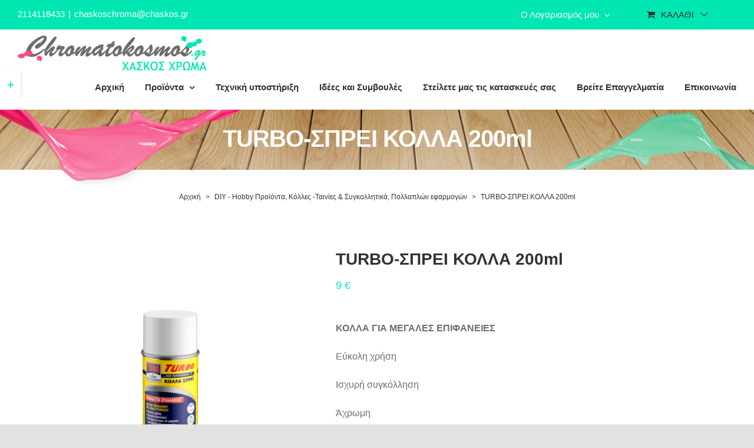

--- FILE ---
content_type: text/html; charset=UTF-8
request_url: https://chromatokosmos.gr/product/%CF%84urbo-%CF%83%CF%80%CF%81%CE%B5%CE%B9-%CE%BA%CE%BF%CE%BB%CE%BB%CE%B1-200ml/
body_size: 23671
content:
<!DOCTYPE html><html class="avada-html-layout-wide avada-html-header-position-top awb-scroll" lang="el" prefix="og: http://ogp.me/ns# fb: http://ogp.me/ns/fb#"><head> <meta http-equiv="X-UA-Compatible" content="IE=edge"/> <meta http-equiv="Content-Type" content="text/html; charset=utf-8"/> <meta name="viewport" content="width=device-width, initial-scale=1"/> <title>ΤURBO-ΣΠΡΕΙ ΚΟΛΛΑ 200ml &#8211; Chromatokosmos</title><meta name='robots' content='max-image-preview:large'/><link rel="alternate" type="application/rss+xml" title="Ροή RSS &raquo; Chromatokosmos" href="https://chromatokosmos.gr/feed/"/><link rel="alternate" type="application/rss+xml" title="Ροή Σχολίων &raquo; Chromatokosmos" href="https://chromatokosmos.gr/comments/feed/"/><link rel="alternate" type="text/calendar" title="Chromatokosmos &raquo; iCal Feed" href="https://chromatokosmos.gr/events/?ical=1"/> <link rel="shortcut icon" href="https://chromatokosmos.gr/wp-content/uploads/2020/09/chromatokosmos-favicon.png" type="image/x-icon"/> <link rel="alternate" title="oEmbed (JSON)" type="application/json+oembed" href="https://chromatokosmos.gr/wp-json/oembed/1.0/embed?url=https%3A%2F%2Fchromatokosmos.gr%2Fproduct%2F%25cf%2584urbo-%25cf%2583%25cf%2580%25cf%2581%25ce%25b5%25ce%25b9-%25ce%25ba%25ce%25bf%25ce%25bb%25ce%25bb%25ce%25b1-200ml%2F"/><link rel="alternate" title="oEmbed (XML)" type="text/xml+oembed" href="https://chromatokosmos.gr/wp-json/oembed/1.0/embed?url=https%3A%2F%2Fchromatokosmos.gr%2Fproduct%2F%25cf%2584urbo-%25cf%2583%25cf%2580%25cf%2581%25ce%25b5%25ce%25b9-%25ce%25ba%25ce%25bf%25ce%25bb%25ce%25bb%25ce%25b1-200ml%2F&#038;format=xml"/> <meta property="og:title" content="ΤURBO-ΣΠΡΕΙ ΚΟΛΛΑ 200ml"/> <meta property="og:type" content="article"/> <meta property="og:url" content="https://chromatokosmos.gr/product/%cf%84urbo-%cf%83%cf%80%cf%81%ce%b5%ce%b9-%ce%ba%ce%bf%ce%bb%ce%bb%ce%b1-200ml/"/> <meta property="og:site_name" content="Chromatokosmos"/> <meta property="og:description" content=""/> <meta property="og:image" content="https://chromatokosmos.gr/wp-content/uploads/2020/12/large_1-8.png"/> <style id='wp-img-auto-sizes-contain-inline-css' type='text/css'>img:is([sizes=auto i],[sizes^="auto," i]){contain-intrinsic-size:3000px 1500px}/*# sourceURL=wp-img-auto-sizes-contain-inline-css */</style><link rel='stylesheet' id='layerslider-css' href='https://chromatokosmos.gr/wp-content/plugins/LayerSlider/assets/static/layerslider/css/layerslider.css?ver=6.11.2' type='text/css' media='all'/><style id='wp-emoji-styles-inline-css' type='text/css'> img.wp-smiley, img.emoji { display: inline !important; border: none !important; box-shadow: none !important; height: 1em !important; width: 1em !important; margin: 0 0.07em !important; vertical-align: -0.1em !important; background: none !important; padding: 0 !important; }/*# sourceURL=wp-emoji-styles-inline-css */</style><style id='classic-theme-styles-inline-css' type='text/css'>/** * These rules are needed for backwards compatibility. * They should match the button element rules in the base theme.json file. */.wp-block-button__link { color: #ffffff; background-color: #32373c; border-radius: 9999px; /* 100% causes an oval, but any explicit but really high value retains the pill shape. */ /* This needs a low specificity so it won't override the rules from the button element if defined in theme.json. */ box-shadow: none; text-decoration: none; /* The extra 2px are added to size solids the same as the outline versions.*/ padding: calc(0.667em + 2px) calc(1.333em + 2px); font-size: 1.125em;}.wp-block-file__button { background: #32373c; color: #ffffff; text-decoration: none;}/*# sourceURL=/wp-includes/css/classic-themes.css */</style><link rel='stylesheet' id='contact-form-7-css' href='https://chromatokosmos.gr/wp-content/plugins/contact-form-7/includes/css/styles.css?ver=5.9.2' type='text/css' media='all'/><link rel='stylesheet' id='wpsm_team_b-font-awesome-front-css' href='https://chromatokosmos.gr/wp-content/plugins/team-builder/assets/css/font-awesome/css/font-awesome.min.css?ver=6.9' type='text/css' media='all'/><link rel='stylesheet' id='wpsm_team_b_bootstrap-front-css' href='https://chromatokosmos.gr/wp-content/plugins/team-builder/assets/css/bootstrap-front.css?ver=6.9' type='text/css' media='all'/><link rel='stylesheet' id='wpsm_team_b_team-css' href='https://chromatokosmos.gr/wp-content/plugins/team-builder/assets/css/team.css?ver=6.9' type='text/css' media='all'/><link rel='stylesheet' id='wpsm_team_b_owl_carousel_min_css-css' href='https://chromatokosmos.gr/wp-content/plugins/team-builder/assets/css/owl.carousel.min.css?ver=6.9' type='text/css' media='all'/><style id='woocommerce-inline-inline-css' type='text/css'>.woocommerce form .form-row .required { visibility: visible; }/*# sourceURL=woocommerce-inline-inline-css */</style><link rel='stylesheet' id='flexible-shipping-free-shipping-css' href='https://chromatokosmos.gr/wp-content/plugins/flexible-shipping/assets/dist/css/free-shipping.css?ver=4.24.17.2' type='text/css' media='all'/><link rel='stylesheet' id='moove_gdpr_frontend-css' href='https://chromatokosmos.gr/wp-content/plugins/gdpr-cookie-compliance/dist/styles/gdpr-main-nf.css?ver=4.13.3' type='text/css' media='all'/><style id='moove_gdpr_frontend-inline-css' type='text/css'> #moove_gdpr_cookie_modal .moove-gdpr-modal-content .moove-gdpr-tab-main h3.tab-title, #moove_gdpr_cookie_modal .moove-gdpr-modal-content .moove-gdpr-tab-main span.tab-title, #moove_gdpr_cookie_modal .moove-gdpr-modal-content .moove-gdpr-modal-left-content #moove-gdpr-menu li a, #moove_gdpr_cookie_modal .moove-gdpr-modal-content .moove-gdpr-modal-left-content #moove-gdpr-menu li button, #moove_gdpr_cookie_modal .moove-gdpr-modal-content .moove-gdpr-modal-left-content .moove-gdpr-branding-cnt a, #moove_gdpr_cookie_modal .moove-gdpr-modal-content .moove-gdpr-modal-footer-content .moove-gdpr-button-holder a.mgbutton, #moove_gdpr_cookie_modal .moove-gdpr-modal-content .moove-gdpr-modal-footer-content .moove-gdpr-button-holder button.mgbutton, #moove_gdpr_cookie_modal .cookie-switch .cookie-slider:after, #moove_gdpr_cookie_modal .cookie-switch .slider:after, #moove_gdpr_cookie_modal .switch .cookie-slider:after, #moove_gdpr_cookie_modal .switch .slider:after, #moove_gdpr_cookie_info_bar .moove-gdpr-info-bar-container .moove-gdpr-info-bar-content p, #moove_gdpr_cookie_info_bar .moove-gdpr-info-bar-container .moove-gdpr-info-bar-content p a, #moove_gdpr_cookie_info_bar .moove-gdpr-info-bar-container .moove-gdpr-info-bar-content a.mgbutton, #moove_gdpr_cookie_info_bar .moove-gdpr-info-bar-container .moove-gdpr-info-bar-content button.mgbutton, #moove_gdpr_cookie_modal .moove-gdpr-modal-content .moove-gdpr-tab-main .moove-gdpr-tab-main-content h1, #moove_gdpr_cookie_modal .moove-gdpr-modal-content .moove-gdpr-tab-main .moove-gdpr-tab-main-content h2, #moove_gdpr_cookie_modal .moove-gdpr-modal-content .moove-gdpr-tab-main .moove-gdpr-tab-main-content h3, #moove_gdpr_cookie_modal .moove-gdpr-modal-content .moove-gdpr-tab-main .moove-gdpr-tab-main-content h4, #moove_gdpr_cookie_modal .moove-gdpr-modal-content .moove-gdpr-tab-main .moove-gdpr-tab-main-content h5, #moove_gdpr_cookie_modal .moove-gdpr-modal-content .moove-gdpr-tab-main .moove-gdpr-tab-main-content h6, #moove_gdpr_cookie_modal .moove-gdpr-modal-content.moove_gdpr_modal_theme_v2 .moove-gdpr-modal-title .tab-title, #moove_gdpr_cookie_modal .moove-gdpr-modal-content.moove_gdpr_modal_theme_v2 .moove-gdpr-tab-main h3.tab-title, #moove_gdpr_cookie_modal .moove-gdpr-modal-content.moove_gdpr_modal_theme_v2 .moove-gdpr-tab-main span.tab-title, #moove_gdpr_cookie_modal .moove-gdpr-modal-content.moove_gdpr_modal_theme_v2 .moove-gdpr-branding-cnt a { font-weight: inherit } #moove_gdpr_cookie_modal,#moove_gdpr_cookie_info_bar,.gdpr_cookie_settings_shortcode_content{font-family:inherit}#moove_gdpr_save_popup_settings_button{background-color:#373737;color:#fff}#moove_gdpr_save_popup_settings_button:hover{background-color:#000}#moove_gdpr_cookie_info_bar .moove-gdpr-info-bar-container .moove-gdpr-info-bar-content a.mgbutton,#moove_gdpr_cookie_info_bar .moove-gdpr-info-bar-container .moove-gdpr-info-bar-content button.mgbutton{background-color:#00e7b4}#moove_gdpr_cookie_modal .moove-gdpr-modal-content .moove-gdpr-modal-footer-content .moove-gdpr-button-holder a.mgbutton,#moove_gdpr_cookie_modal .moove-gdpr-modal-content .moove-gdpr-modal-footer-content .moove-gdpr-button-holder button.mgbutton,.gdpr_cookie_settings_shortcode_content .gdpr-shr-button.button-green{background-color:#00e7b4;border-color:#00e7b4}#moove_gdpr_cookie_modal .moove-gdpr-modal-content .moove-gdpr-modal-footer-content .moove-gdpr-button-holder a.mgbutton:hover,#moove_gdpr_cookie_modal .moove-gdpr-modal-content .moove-gdpr-modal-footer-content .moove-gdpr-button-holder button.mgbutton:hover,.gdpr_cookie_settings_shortcode_content .gdpr-shr-button.button-green:hover{background-color:#fff;color:#00e7b4}#moove_gdpr_cookie_modal .moove-gdpr-modal-content .moove-gdpr-modal-close i,#moove_gdpr_cookie_modal .moove-gdpr-modal-content .moove-gdpr-modal-close span.gdpr-icon{background-color:#00e7b4;border:1px solid #00e7b4}#moove_gdpr_cookie_info_bar span.change-settings-button.focus-g,#moove_gdpr_cookie_info_bar span.change-settings-button:focus,#moove_gdpr_cookie_info_bar button.change-settings-button.focus-g,#moove_gdpr_cookie_info_bar button.change-settings-button:focus{-webkit-box-shadow:0 0 1px 3px #00e7b4;-moz-box-shadow:0 0 1px 3px #00e7b4;box-shadow:0 0 1px 3px #00e7b4}#moove_gdpr_cookie_modal .moove-gdpr-modal-content .moove-gdpr-modal-close i:hover,#moove_gdpr_cookie_modal .moove-gdpr-modal-content .moove-gdpr-modal-close span.gdpr-icon:hover,#moove_gdpr_cookie_info_bar span[data-href]>u.change-settings-button{color:#00e7b4}#moove_gdpr_cookie_modal .moove-gdpr-modal-content .moove-gdpr-modal-left-content #moove-gdpr-menu li.menu-item-selected a span.gdpr-icon,#moove_gdpr_cookie_modal .moove-gdpr-modal-content .moove-gdpr-modal-left-content #moove-gdpr-menu li.menu-item-selected button span.gdpr-icon{color:inherit}#moove_gdpr_cookie_modal .moove-gdpr-modal-content .moove-gdpr-modal-left-content #moove-gdpr-menu li a span.gdpr-icon,#moove_gdpr_cookie_modal .moove-gdpr-modal-content .moove-gdpr-modal-left-content #moove-gdpr-menu li button span.gdpr-icon{color:inherit}#moove_gdpr_cookie_modal .gdpr-acc-link{line-height:0;font-size:0;color:transparent;position:absolute}#moove_gdpr_cookie_modal .moove-gdpr-modal-content .moove-gdpr-modal-close:hover i,#moove_gdpr_cookie_modal .moove-gdpr-modal-content .moove-gdpr-modal-left-content #moove-gdpr-menu li a,#moove_gdpr_cookie_modal .moove-gdpr-modal-content .moove-gdpr-modal-left-content #moove-gdpr-menu li button,#moove_gdpr_cookie_modal .moove-gdpr-modal-content .moove-gdpr-modal-left-content #moove-gdpr-menu li button i,#moove_gdpr_cookie_modal .moove-gdpr-modal-content .moove-gdpr-modal-left-content #moove-gdpr-menu li a i,#moove_gdpr_cookie_modal .moove-gdpr-modal-content .moove-gdpr-tab-main .moove-gdpr-tab-main-content a:hover,#moove_gdpr_cookie_info_bar.moove-gdpr-dark-scheme .moove-gdpr-info-bar-container .moove-gdpr-info-bar-content a.mgbutton:hover,#moove_gdpr_cookie_info_bar.moove-gdpr-dark-scheme .moove-gdpr-info-bar-container .moove-gdpr-info-bar-content button.mgbutton:hover,#moove_gdpr_cookie_info_bar.moove-gdpr-dark-scheme .moove-gdpr-info-bar-container .moove-gdpr-info-bar-content a:hover,#moove_gdpr_cookie_info_bar.moove-gdpr-dark-scheme .moove-gdpr-info-bar-container .moove-gdpr-info-bar-content button:hover,#moove_gdpr_cookie_info_bar.moove-gdpr-dark-scheme .moove-gdpr-info-bar-container .moove-gdpr-info-bar-content span.change-settings-button:hover,#moove_gdpr_cookie_info_bar.moove-gdpr-dark-scheme .moove-gdpr-info-bar-container .moove-gdpr-info-bar-content button.change-settings-button:hover,#moove_gdpr_cookie_info_bar.moove-gdpr-dark-scheme .moove-gdpr-info-bar-container .moove-gdpr-info-bar-content u.change-settings-button:hover,#moove_gdpr_cookie_info_bar span[data-href]>u.change-settings-button,#moove_gdpr_cookie_info_bar.moove-gdpr-dark-scheme .moove-gdpr-info-bar-container .moove-gdpr-info-bar-content a.mgbutton.focus-g,#moove_gdpr_cookie_info_bar.moove-gdpr-dark-scheme .moove-gdpr-info-bar-container .moove-gdpr-info-bar-content button.mgbutton.focus-g,#moove_gdpr_cookie_info_bar.moove-gdpr-dark-scheme .moove-gdpr-info-bar-container .moove-gdpr-info-bar-content a.focus-g,#moove_gdpr_cookie_info_bar.moove-gdpr-dark-scheme .moove-gdpr-info-bar-container .moove-gdpr-info-bar-content button.focus-g,#moove_gdpr_cookie_info_bar.moove-gdpr-dark-scheme .moove-gdpr-info-bar-container .moove-gdpr-info-bar-content a.mgbutton:focus,#moove_gdpr_cookie_info_bar.moove-gdpr-dark-scheme .moove-gdpr-info-bar-container .moove-gdpr-info-bar-content button.mgbutton:focus,#moove_gdpr_cookie_info_bar.moove-gdpr-dark-scheme .moove-gdpr-info-bar-container .moove-gdpr-info-bar-content a:focus,#moove_gdpr_cookie_info_bar.moove-gdpr-dark-scheme .moove-gdpr-info-bar-container .moove-gdpr-info-bar-content button:focus,#moove_gdpr_cookie_info_bar.moove-gdpr-dark-scheme .moove-gdpr-info-bar-container .moove-gdpr-info-bar-content span.change-settings-button.focus-g,span.change-settings-button:focus,button.change-settings-button.focus-g,button.change-settings-button:focus,#moove_gdpr_cookie_info_bar.moove-gdpr-dark-scheme .moove-gdpr-info-bar-container .moove-gdpr-info-bar-content u.change-settings-button.focus-g,#moove_gdpr_cookie_info_bar.moove-gdpr-dark-scheme .moove-gdpr-info-bar-container .moove-gdpr-info-bar-content u.change-settings-button:focus{color:#00e7b4}#moove_gdpr_cookie_modal.gdpr_lightbox-hide{display:none}/*# sourceURL=moove_gdpr_frontend-inline-css */</style><link rel='stylesheet' id='wpgdprc.css-css' href='https://chromatokosmos.gr/wp-content/plugins/wp-gdpr-compliance/dist/css/front.min.css?ver=1631269332' type='text/css' media='all'/><style id='wpgdprc.css-inline-css' type='text/css'> div.wpgdprc .wpgdprc-switch .wpgdprc-switch-inner:before { content: 'Ναι'; } div.wpgdprc .wpgdprc-switch .wpgdprc-switch-inner:after { content: 'Οχι'; } /*# sourceURL=wpgdprc.css-inline-css */</style><link rel='stylesheet' id='fusion-dynamic-css-css' href='https://chromatokosmos.gr/wp-content/uploads/fusion-styles/173a46d41369e1d2c0def7d7c564d3bd.min.css?ver=3.4.1' type='text/css' media='all'/><script type="text/template" id="tmpl-variation-template"> <div class="woocommerce-variation-description">{{{ data.variation.variation_description }}}</div> <div class="woocommerce-variation-price">{{{ data.variation.price_html }}}</div> <div class="woocommerce-variation-availability">{{{ data.variation.availability_html }}}</div></script><script type="text/template" id="tmpl-unavailable-variation-template"> <p>Sorry, this product is unavailable. Please choose a different combination.</p></script><script type="text/javascript" src="https://chromatokosmos.gr/wp-includes/js/jquery/jquery.js?ver=3.7.1" id="jquery-core-js"></script><script type="text/javascript" src="https://chromatokosmos.gr/wp-includes/js/jquery/jquery-migrate.js?ver=3.4.1" id="jquery-migrate-js"></script><script type="text/javascript" id="layerslider-utils-js-extra">/* <![CDATA[ */var LS_Meta = {"v":"6.11.2","fixGSAP":"1"};//# sourceURL=layerslider-utils-js-extra/* ]]> */</script><script type="text/javascript" src="https://chromatokosmos.gr/wp-content/plugins/LayerSlider/assets/static/layerslider/js/layerslider.utils.js?ver=6.11.2" id="layerslider-utils-js"></script><script type="text/javascript" src="https://chromatokosmos.gr/wp-content/plugins/LayerSlider/assets/static/layerslider/js/layerslider.kreaturamedia.jquery.js?ver=6.11.2" id="layerslider-js"></script><script type="text/javascript" src="https://chromatokosmos.gr/wp-content/plugins/LayerSlider/assets/static/layerslider/js/layerslider.transitions.js?ver=6.11.2" id="layerslider-transitions-js"></script><script type="text/javascript" src="https://chromatokosmos.gr/wp-content/plugins/team-builder/assets/js/owl.carousel.min.js?ver=6.9" id="wpsm_team_b_owl_carousel_min_js-js"></script><meta name="generator" content="Powered by LayerSlider 6.11.2 - Multi-Purpose, Responsive, Parallax, Mobile-Friendly Slider Plugin for WordPress."/><link rel="https://api.w.org/" href="https://chromatokosmos.gr/wp-json/"/><link rel="alternate" title="JSON" type="application/json" href="https://chromatokosmos.gr/wp-json/wp/v2/product/3035"/><link rel="EditURI" type="application/rsd+xml" title="RSD" href="https://chromatokosmos.gr/xmlrpc.php?rsd"/><meta name="generator" content="WordPress 6.9"/><meta name="generator" content="WooCommerce 5.4.1"/><link rel="canonical" href="https://chromatokosmos.gr/product/%cf%84urbo-%cf%83%cf%80%cf%81%ce%b5%ce%b9-%ce%ba%ce%bf%ce%bb%ce%bb%ce%b1-200ml/"/><link rel='shortlink' href='https://chromatokosmos.gr/?p=3035'/><meta name="generator" content="Site Kit by Google 1.122.0"/><meta name="tec-api-version" content="v1"><meta name="tec-api-origin" content="https://chromatokosmos.gr"><link rel="alternate" href="https://chromatokosmos.gr/wp-json/tribe/events/v1/"/><style type="text/css" id="css-fb-visibility">@media screen and (max-width: 640px){.fusion-no-small-visibility{display:none !important;}body:not(.fusion-builder-ui-wireframe) .sm-text-align-center{text-align:center !important;}body:not(.fusion-builder-ui-wireframe) .sm-text-align-left{text-align:left !important;}body:not(.fusion-builder-ui-wireframe) .sm-text-align-right{text-align:right !important;}body:not(.fusion-builder-ui-wireframe) .sm-mx-auto{margin-left:auto !important;margin-right:auto !important;}body:not(.fusion-builder-ui-wireframe) .sm-ml-auto{margin-left:auto !important;}body:not(.fusion-builder-ui-wireframe) .sm-mr-auto{margin-right:auto !important;}body:not(.fusion-builder-ui-wireframe) .fusion-absolute-position-small{position:absolute;top:auto;width:100%;}}@media screen and (min-width: 641px) and (max-width: 1200px){.fusion-no-medium-visibility{display:none !important;}body:not(.fusion-builder-ui-wireframe) .md-text-align-center{text-align:center !important;}body:not(.fusion-builder-ui-wireframe) .md-text-align-left{text-align:left !important;}body:not(.fusion-builder-ui-wireframe) .md-text-align-right{text-align:right !important;}body:not(.fusion-builder-ui-wireframe) .md-mx-auto{margin-left:auto !important;margin-right:auto !important;}body:not(.fusion-builder-ui-wireframe) .md-ml-auto{margin-left:auto !important;}body:not(.fusion-builder-ui-wireframe) .md-mr-auto{margin-right:auto !important;}body:not(.fusion-builder-ui-wireframe) .fusion-absolute-position-medium{position:absolute;top:auto;width:100%;}}@media screen and (min-width: 1201px){.fusion-no-large-visibility{display:none !important;}body:not(.fusion-builder-ui-wireframe) .lg-text-align-center{text-align:center !important;}body:not(.fusion-builder-ui-wireframe) .lg-text-align-left{text-align:left !important;}body:not(.fusion-builder-ui-wireframe) .lg-text-align-right{text-align:right !important;}body:not(.fusion-builder-ui-wireframe) .lg-mx-auto{margin-left:auto !important;margin-right:auto !important;}body:not(.fusion-builder-ui-wireframe) .lg-ml-auto{margin-left:auto !important;}body:not(.fusion-builder-ui-wireframe) .lg-mr-auto{margin-right:auto !important;}body:not(.fusion-builder-ui-wireframe) .fusion-absolute-position-large{position:absolute;top:auto;width:100%;}}</style> <noscript><style>.woocommerce-product-gallery{ opacity: 1 !important; }</style></noscript> <meta name="google-adsense-platform-account" content="ca-host-pub-2644536267352236"><meta name="google-adsense-platform-domain" content="sitekit.withgoogle.com"> <script type="text/javascript"> var doc = document.documentElement; doc.setAttribute( 'data-useragent', navigator.userAgent ); </script> <style id='global-styles-inline-css' type='text/css'>
:root{--wp--preset--aspect-ratio--square: 1;--wp--preset--aspect-ratio--4-3: 4/3;--wp--preset--aspect-ratio--3-4: 3/4;--wp--preset--aspect-ratio--3-2: 3/2;--wp--preset--aspect-ratio--2-3: 2/3;--wp--preset--aspect-ratio--16-9: 16/9;--wp--preset--aspect-ratio--9-16: 9/16;--wp--preset--color--black: #000000;--wp--preset--color--cyan-bluish-gray: #abb8c3;--wp--preset--color--white: #ffffff;--wp--preset--color--pale-pink: #f78da7;--wp--preset--color--vivid-red: #cf2e2e;--wp--preset--color--luminous-vivid-orange: #ff6900;--wp--preset--color--luminous-vivid-amber: #fcb900;--wp--preset--color--light-green-cyan: #7bdcb5;--wp--preset--color--vivid-green-cyan: #00d084;--wp--preset--color--pale-cyan-blue: #8ed1fc;--wp--preset--color--vivid-cyan-blue: #0693e3;--wp--preset--color--vivid-purple: #9b51e0;--wp--preset--gradient--vivid-cyan-blue-to-vivid-purple: linear-gradient(135deg,rgb(6,147,227) 0%,rgb(155,81,224) 100%);--wp--preset--gradient--light-green-cyan-to-vivid-green-cyan: linear-gradient(135deg,rgb(122,220,180) 0%,rgb(0,208,130) 100%);--wp--preset--gradient--luminous-vivid-amber-to-luminous-vivid-orange: linear-gradient(135deg,rgb(252,185,0) 0%,rgb(255,105,0) 100%);--wp--preset--gradient--luminous-vivid-orange-to-vivid-red: linear-gradient(135deg,rgb(255,105,0) 0%,rgb(207,46,46) 100%);--wp--preset--gradient--very-light-gray-to-cyan-bluish-gray: linear-gradient(135deg,rgb(238,238,238) 0%,rgb(169,184,195) 100%);--wp--preset--gradient--cool-to-warm-spectrum: linear-gradient(135deg,rgb(74,234,220) 0%,rgb(151,120,209) 20%,rgb(207,42,186) 40%,rgb(238,44,130) 60%,rgb(251,105,98) 80%,rgb(254,248,76) 100%);--wp--preset--gradient--blush-light-purple: linear-gradient(135deg,rgb(255,206,236) 0%,rgb(152,150,240) 100%);--wp--preset--gradient--blush-bordeaux: linear-gradient(135deg,rgb(254,205,165) 0%,rgb(254,45,45) 50%,rgb(107,0,62) 100%);--wp--preset--gradient--luminous-dusk: linear-gradient(135deg,rgb(255,203,112) 0%,rgb(199,81,192) 50%,rgb(65,88,208) 100%);--wp--preset--gradient--pale-ocean: linear-gradient(135deg,rgb(255,245,203) 0%,rgb(182,227,212) 50%,rgb(51,167,181) 100%);--wp--preset--gradient--electric-grass: linear-gradient(135deg,rgb(202,248,128) 0%,rgb(113,206,126) 100%);--wp--preset--gradient--midnight: linear-gradient(135deg,rgb(2,3,129) 0%,rgb(40,116,252) 100%);--wp--preset--font-size--small: 12px;--wp--preset--font-size--medium: 20px;--wp--preset--font-size--large: 24px;--wp--preset--font-size--x-large: 42px;--wp--preset--font-size--normal: 16px;--wp--preset--font-size--xlarge: 32px;--wp--preset--font-size--huge: 48px;--wp--preset--spacing--20: 0.44rem;--wp--preset--spacing--30: 0.67rem;--wp--preset--spacing--40: 1rem;--wp--preset--spacing--50: 1.5rem;--wp--preset--spacing--60: 2.25rem;--wp--preset--spacing--70: 3.38rem;--wp--preset--spacing--80: 5.06rem;--wp--preset--shadow--natural: 6px 6px 9px rgba(0, 0, 0, 0.2);--wp--preset--shadow--deep: 12px 12px 50px rgba(0, 0, 0, 0.4);--wp--preset--shadow--sharp: 6px 6px 0px rgba(0, 0, 0, 0.2);--wp--preset--shadow--outlined: 6px 6px 0px -3px rgb(255, 255, 255), 6px 6px rgb(0, 0, 0);--wp--preset--shadow--crisp: 6px 6px 0px rgb(0, 0, 0);}:where(.is-layout-flex){gap: 0.5em;}:where(.is-layout-grid){gap: 0.5em;}body .is-layout-flex{display: flex;}.is-layout-flex{flex-wrap: wrap;align-items: center;}.is-layout-flex > :is(*, div){margin: 0;}body .is-layout-grid{display: grid;}.is-layout-grid > :is(*, div){margin: 0;}:where(.wp-block-columns.is-layout-flex){gap: 2em;}:where(.wp-block-columns.is-layout-grid){gap: 2em;}:where(.wp-block-post-template.is-layout-flex){gap: 1.25em;}:where(.wp-block-post-template.is-layout-grid){gap: 1.25em;}.has-black-color{color: var(--wp--preset--color--black) !important;}.has-cyan-bluish-gray-color{color: var(--wp--preset--color--cyan-bluish-gray) !important;}.has-white-color{color: var(--wp--preset--color--white) !important;}.has-pale-pink-color{color: var(--wp--preset--color--pale-pink) !important;}.has-vivid-red-color{color: var(--wp--preset--color--vivid-red) !important;}.has-luminous-vivid-orange-color{color: var(--wp--preset--color--luminous-vivid-orange) !important;}.has-luminous-vivid-amber-color{color: var(--wp--preset--color--luminous-vivid-amber) !important;}.has-light-green-cyan-color{color: var(--wp--preset--color--light-green-cyan) !important;}.has-vivid-green-cyan-color{color: var(--wp--preset--color--vivid-green-cyan) !important;}.has-pale-cyan-blue-color{color: var(--wp--preset--color--pale-cyan-blue) !important;}.has-vivid-cyan-blue-color{color: var(--wp--preset--color--vivid-cyan-blue) !important;}.has-vivid-purple-color{color: var(--wp--preset--color--vivid-purple) !important;}.has-black-background-color{background-color: var(--wp--preset--color--black) !important;}.has-cyan-bluish-gray-background-color{background-color: var(--wp--preset--color--cyan-bluish-gray) !important;}.has-white-background-color{background-color: var(--wp--preset--color--white) !important;}.has-pale-pink-background-color{background-color: var(--wp--preset--color--pale-pink) !important;}.has-vivid-red-background-color{background-color: var(--wp--preset--color--vivid-red) !important;}.has-luminous-vivid-orange-background-color{background-color: var(--wp--preset--color--luminous-vivid-orange) !important;}.has-luminous-vivid-amber-background-color{background-color: var(--wp--preset--color--luminous-vivid-amber) !important;}.has-light-green-cyan-background-color{background-color: var(--wp--preset--color--light-green-cyan) !important;}.has-vivid-green-cyan-background-color{background-color: var(--wp--preset--color--vivid-green-cyan) !important;}.has-pale-cyan-blue-background-color{background-color: var(--wp--preset--color--pale-cyan-blue) !important;}.has-vivid-cyan-blue-background-color{background-color: var(--wp--preset--color--vivid-cyan-blue) !important;}.has-vivid-purple-background-color{background-color: var(--wp--preset--color--vivid-purple) !important;}.has-black-border-color{border-color: var(--wp--preset--color--black) !important;}.has-cyan-bluish-gray-border-color{border-color: var(--wp--preset--color--cyan-bluish-gray) !important;}.has-white-border-color{border-color: var(--wp--preset--color--white) !important;}.has-pale-pink-border-color{border-color: var(--wp--preset--color--pale-pink) !important;}.has-vivid-red-border-color{border-color: var(--wp--preset--color--vivid-red) !important;}.has-luminous-vivid-orange-border-color{border-color: var(--wp--preset--color--luminous-vivid-orange) !important;}.has-luminous-vivid-amber-border-color{border-color: var(--wp--preset--color--luminous-vivid-amber) !important;}.has-light-green-cyan-border-color{border-color: var(--wp--preset--color--light-green-cyan) !important;}.has-vivid-green-cyan-border-color{border-color: var(--wp--preset--color--vivid-green-cyan) !important;}.has-pale-cyan-blue-border-color{border-color: var(--wp--preset--color--pale-cyan-blue) !important;}.has-vivid-cyan-blue-border-color{border-color: var(--wp--preset--color--vivid-cyan-blue) !important;}.has-vivid-purple-border-color{border-color: var(--wp--preset--color--vivid-purple) !important;}.has-vivid-cyan-blue-to-vivid-purple-gradient-background{background: var(--wp--preset--gradient--vivid-cyan-blue-to-vivid-purple) !important;}.has-light-green-cyan-to-vivid-green-cyan-gradient-background{background: var(--wp--preset--gradient--light-green-cyan-to-vivid-green-cyan) !important;}.has-luminous-vivid-amber-to-luminous-vivid-orange-gradient-background{background: var(--wp--preset--gradient--luminous-vivid-amber-to-luminous-vivid-orange) !important;}.has-luminous-vivid-orange-to-vivid-red-gradient-background{background: var(--wp--preset--gradient--luminous-vivid-orange-to-vivid-red) !important;}.has-very-light-gray-to-cyan-bluish-gray-gradient-background{background: var(--wp--preset--gradient--very-light-gray-to-cyan-bluish-gray) !important;}.has-cool-to-warm-spectrum-gradient-background{background: var(--wp--preset--gradient--cool-to-warm-spectrum) !important;}.has-blush-light-purple-gradient-background{background: var(--wp--preset--gradient--blush-light-purple) !important;}.has-blush-bordeaux-gradient-background{background: var(--wp--preset--gradient--blush-bordeaux) !important;}.has-luminous-dusk-gradient-background{background: var(--wp--preset--gradient--luminous-dusk) !important;}.has-pale-ocean-gradient-background{background: var(--wp--preset--gradient--pale-ocean) !important;}.has-electric-grass-gradient-background{background: var(--wp--preset--gradient--electric-grass) !important;}.has-midnight-gradient-background{background: var(--wp--preset--gradient--midnight) !important;}.has-small-font-size{font-size: var(--wp--preset--font-size--small) !important;}.has-medium-font-size{font-size: var(--wp--preset--font-size--medium) !important;}.has-large-font-size{font-size: var(--wp--preset--font-size--large) !important;}.has-x-large-font-size{font-size: var(--wp--preset--font-size--x-large) !important;}
/*# sourceURL=global-styles-inline-css */
</style>
<style id='core-block-supports-inline-css' type='text/css'>
/**
 * Core styles: block-supports
 */

/*# sourceURL=core-block-supports-inline-css */
</style>
</head><body class="wp-singular product-template-default single single-product postid-3035 wp-theme-Avada theme-Avada woocommerce woocommerce-page woocommerce-no-js tribe-no-js fusion-image-hovers fusion-pagination-sizing fusion-button_size-medium fusion-button_type-flat fusion-button_span-no avada-image-rollover-circle-no avada-image-rollover-yes avada-image-rollover-direction-fade fusion-body ltr fusion-sticky-header no-tablet-sticky-header no-mobile-sticky-header no-mobile-slidingbar no-mobile-totop fusion-disable-outline fusion-sub-menu-fade mobile-logo-pos-left layout-wide-mode avada-has-boxed-modal-shadow- layout-scroll-offset-full avada-has-zero-margin-offset-top fusion-top-header menu-text-align-center fusion-woo-product-design-clean fusion-woo-shop-page-columns-3 fusion-woo-related-columns-4 fusion-woo-archive-page-columns-3 fusion-woocommerce-equal-heights avada-has-woo-gallery-disabled woo-sale-badge-circle woo-outofstock-badge-top_bar mobile-menu-design-modern fusion-show-pagination-text fusion-header-layout-v3 avada-responsive avada-footer-fx-none avada-menu-highlight-style-textcolor fusion-search-form-clean fusion-main-menu-search-overlay fusion-avatar-circle avada-sticky-shrinkage avada-dropdown-styles avada-blog-layout-grid avada-blog-archive-layout-grid avada-ec-not-100-width avada-ec-meta-layout-below_content avada-header-shadow-no avada-menu-icon-position-left avada-has-megamenu-shadow avada-has-header-100-width avada-has-pagetitle-bg-full avada-has-breadcrumb-mobile-hidden avada-has-titlebar-content_only avada-header-border-color-full-transparent avada-has-slidingbar-widgets avada-has-slidingbar-position-left avada-slidingbar-toggle-style-rectangle avada-has-slidingbar-sticky avada-has-transparent-timeline_color avada-has-pagination-width_height avada-flyout-menu-direction-fade avada-ec-views-v2" > <a class="skip-link screen-reader-text" href="#content">Skip to content</a> <div id="boxed-wrapper"> <div class="fusion-sides-frame"></div> <div id="wrapper" class="fusion-wrapper"> <div id="home" style="position:relative;top:-1px;"></div> <header class="fusion-header-wrapper"> <div class="fusion-header-v3 fusion-logo-alignment fusion-logo-left fusion-sticky-menu- fusion-sticky-logo- fusion-mobile-logo- fusion-mobile-menu-design-modern"> <div class="fusion-secondary-header"> <div class="fusion-row"> <div class="fusion-alignleft"> <div class="fusion-contact-info"><span class="fusion-contact-info-phone-number"><a href="tel:2114118433">2114118433</a></span><span class="fusion-header-separator">|</span><span class="fusion-contact-info-email-address"><a href="mailto:&#99;&#104;a&#115;k&#111;&#115;c&#104;&#114;o&#109;a&#64;&#99;&#104;a&#115;k&#111;s&#46;&#103;r">&#99;&#104;a&#115;k&#111;&#115;c&#104;&#114;o&#109;a&#64;&#99;&#104;a&#115;k&#111;s&#46;&#103;r</a></span></div> </div> <div class="fusion-alignright"> <nav class="fusion-secondary-menu" role="navigation" aria-label="Secondary Menu"><ul id="menu-top-navigation" class="menu"><li class="menu-item fusion-dropdown-menu menu-item-has-children fusion-custom-menu-item fusion-menu-login-box"><a href="https://chromatokosmos.gr/my-account-2/" aria-haspopup="true" class="fusion-textcolor-highlight"><span class="menu-text">Ο Λογαριασμός μου</span><span class="fusion-caret"><i class="fusion-dropdown-indicator"></i></span></a><div class="fusion-custom-menu-item-contents"><form action="https://chromatokosmos.gr/wp-login.php" name="loginform" method="post"><p><input type="text" class="input-text" name="log" id="username" placeholder="Όνομα χρήστη"/></p><p><input type="password" class="input-text" name="pwd" id="password" placeholder="Κωδικός"/></p><p class="fusion-remember-checkbox"><label for="fusion-menu-login-box-rememberme"><input name="rememberme" type="checkbox" id="fusion-menu-login-box-rememberme" value="forever"> Να με θυμάσαι</label></p><input type="hidden" name="fusion_woo_login_box" value="true"/><p class="fusion-login-box-submit"><input type="submit" name="wp-submit" id="wp-submit" class="button button-small default comment-submit" value="Σύνδεση"><input type="hidden" name="redirect" ></p></form><a class="fusion-menu-login-box-register" href="https://chromatokosmos.gr/my-account-2/" title="Register">Register</a></div></li><li class="fusion-custom-menu-item fusion-menu-cart fusion-secondary-menu-cart"><a class="fusion-secondary-menu-icon" href="https://chromatokosmos.gr/cart-2/"><span class="menu-text" aria-label="Δείτε το καλάθι αγορών">Καλάθι</span></a></li></ul></nav><nav class="fusion-mobile-nav-holder fusion-mobile-menu-text-align-left" aria-label="Secondary Mobile Menu"></nav> </div> </div></div><div class="fusion-header-sticky-height"></div><div class="fusion-header"> <div class="fusion-row"> <div class="fusion-logo" data-margin-top="0px" data-margin-bottom="0px" data-margin-left="0px" data-margin-right="0px"> <a class="fusion-logo-link" href="https://chromatokosmos.gr/" >  <img src="https://chromatokosmos.gr/wp-content/uploads/2020/09/chromatokosmos-logo-2.png" srcset="https://chromatokosmos.gr/wp-content/uploads/2020/09/chromatokosmos-logo-2.png 1x" width="321" height="60" alt="Chromatokosmos Λογότυπο" data-retina_logo_url="" class="fusion-standard-logo"/> </a> </div> <nav class="fusion-main-menu" aria-label="Main Menu"><div class="fusion-overlay-search"> <form role="search" class="searchform fusion-search-form fusion-search-form-clean" method="get" action="https://chromatokosmos.gr/"> <div class="fusion-search-form-content"> <div class="fusion-search-field search-field"> <label><span class="screen-reader-text">Αναζήτηση ...</span> <input type="search" name="s" class="s" placeholder="Αναζήτηση..." required aria-required="true" aria-label="Αναζήτηση..."/> </label> </div> <div class="fusion-search-button search-button"> <input type="submit" class="fusion-search-submit searchsubmit" aria-label="Αναζήτηση" value="&#xf002;"/> </div> </div> </form> <div class="fusion-search-spacer"></div><a href="#" role="button" aria-label="Close Search" class="fusion-close-search"></a></div><ul id="menu-online-tutor-main-menu" class="fusion-menu"><li id="menu-item-844" class="menu-item menu-item-type-post_type menu-item-object-page menu-item-home menu-item-844" data-item-id="844"><a href="https://chromatokosmos.gr/" class="fusion-textcolor-highlight"><span class="menu-text">Αρχική</span></a></li><li id="menu-item-1063" class="menu-item menu-item-type-post_type menu-item-object-page menu-item-has-children current_page_parent menu-item-1063 fusion-megamenu-menu " data-item-id="1063"><a href="https://chromatokosmos.gr/shop/" class="fusion-textcolor-highlight"><span class="menu-text">Προϊόντα</span> <span class="fusion-caret"><i class="fusion-dropdown-indicator" aria-hidden="true"></i></span></a><div class="fusion-megamenu-wrapper fusion-columns-4 columns-per-row-4 columns-21 col-span-8"><div class="row"><div class="fusion-megamenu-holder lazyload" style="width:799.9968px;" data-width="799.9968px"><ul class="fusion-megamenu fusion-megamenu-border"><li id="menu-item-875" class="menu-item menu-item-type-taxonomy menu-item-object-product_cat menu-item-875 fusion-megamenu-submenu menu-item-has-link fusion-megamenu-columns-4 col-lg-3 col-md-3 col-sm-3" style="width:25%;"><div class='fusion-megamenu-title'><a class="awb-justify-title" href="https://chromatokosmos.gr/product-category/%cf%87%cf%81%cf%8e%ce%bc%ce%b1%cf%84%ce%b1-%ce%bc%ce%b5%cf%84%ce%ac%ce%bb%ce%bb%cf%89%ce%bd/">Χρώματα Μετάλλων</a></div></li><li id="menu-item-866" class="menu-item menu-item-type-taxonomy menu-item-object-product_cat menu-item-866 fusion-megamenu-submenu menu-item-has-link fusion-megamenu-columns-4 col-lg-3 col-md-3 col-sm-3" style="width:25%;"><div class='fusion-megamenu-title'><a class="awb-justify-title" href="https://chromatokosmos.gr/product-category/%ce%ba%cf%8c%ce%bb%ce%b5%cf%82-%ce%b1%cf%81%ce%bc%cf%8c%cf%83%cf%84%ce%bf%ce%ba%ce%bf%ce%b9/">Κόλες &#8211; Αρμόστοκοι</a></div></li><li id="menu-item-872" class="menu-item menu-item-type-taxonomy menu-item-object-product_cat menu-item-872 fusion-megamenu-submenu menu-item-has-link fusion-megamenu-columns-4 col-lg-3 col-md-3 col-sm-3" style="width:25%;"><div class='fusion-megamenu-title'><a class="awb-justify-title" href="https://chromatokosmos.gr/product-category/%cf%83%cf%84%ce%b5%ce%b3%ce%b1%ce%bd%cf%89%cf%84%ce%b9%ce%ba%ce%ac/">Στεγανωτικά</a></div></li><li id="menu-item-857" class="menu-item menu-item-type-taxonomy menu-item-object-product_cat menu-item-857 fusion-megamenu-submenu menu-item-has-link fusion-megamenu-columns-4 col-lg-3 col-md-3 col-sm-3" style="width:25%;"><div class='fusion-megamenu-title'><a class="awb-justify-title" href="https://chromatokosmos.gr/product-category/%ce%b1%ce%b4%ce%b9%ce%b1%ce%b2%cf%81%ce%bf%cf%87%ce%bf%cf%80%ce%bf%ce%b9%ce%b7%cf%84%ce%b9%ce%ba%ce%ac/">Αδιαβροχοποιητικά</a></div></li></ul><ul class="fusion-megamenu fusion-megamenu-row-2 fusion-megamenu-row-columns-4 fusion-megamenu-border"><li id="menu-item-870" class="menu-item menu-item-type-taxonomy menu-item-object-product_cat menu-item-870 fusion-megamenu-submenu menu-item-has-link fusion-megamenu-columns-4 col-lg-3 col-md-3 col-sm-3" style="width:25%;"><div class='fusion-megamenu-title'><a class="awb-justify-title" href="https://chromatokosmos.gr/product-category/%cf%80%cf%81%ce%bf%cf%8a%cf%8c%ce%bd%cf%84%ce%b1-%cf%80%ce%ad%cf%84%cf%81%ce%b1%cf%82/">Προϊόντα Πέτρας</a></div></li><li id="menu-item-858" class="menu-item menu-item-type-taxonomy menu-item-object-product_cat menu-item-858 fusion-megamenu-submenu menu-item-has-link fusion-megamenu-columns-4 col-lg-3 col-md-3 col-sm-3" style="width:25%;"><div class='fusion-megamenu-title'><a class="awb-justify-title" href="https://chromatokosmos.gr/product-category/%ce%b2%ce%b5%cf%81%ce%bd%ce%af%ce%ba%ce%b9%ce%b1/">Βερνίκια</a></div></li><li id="menu-item-868" class="menu-item menu-item-type-taxonomy menu-item-object-product_cat menu-item-868 fusion-megamenu-submenu menu-item-has-link fusion-megamenu-columns-4 col-lg-3 col-md-3 col-sm-3" style="width:25%;"><div class='fusion-megamenu-title'><a class="awb-justify-title" href="https://chromatokosmos.gr/product-category/%ce%bd%ce%b1%cf%85%cf%84%ce%b9%ce%bb%ce%b9%ce%b1%ce%ba%ce%ac/">Ναυτιλιακά</a></div></li><li id="menu-item-873" class="menu-item menu-item-type-taxonomy menu-item-object-product_cat menu-item-873 fusion-megamenu-submenu menu-item-has-link fusion-megamenu-columns-4 col-lg-3 col-md-3 col-sm-3" style="width:25%;"><div class='fusion-megamenu-title'><a class="awb-justify-title" href="https://chromatokosmos.gr/product-category/%cf%83%cf%86%cf%81%ce%b1%ce%b3%ce%b9%cf%83%cf%84%ce%b9%ce%ba%ce%ac/">Σφραγιστικά</a></div></li></ul><ul class="fusion-megamenu fusion-megamenu-row-3 fusion-megamenu-row-columns-4 fusion-megamenu-border"><li id="menu-item-871" class="menu-item menu-item-type-taxonomy menu-item-object-product_cat menu-item-871 fusion-megamenu-submenu menu-item-has-link fusion-megamenu-columns-4 col-lg-3 col-md-3 col-sm-3" style="width:25%;"><div class='fusion-megamenu-title'><a class="awb-justify-title" href="https://chromatokosmos.gr/product-category/%cf%83%ce%bf%ce%b2%ce%ac%ce%b4%ce%b5%cf%82-%ce%ba%ce%b1%ce%b9-%ce%b5%cf%80%ce%b9%cf%83%ce%ba%ce%b5%cf%85%ce%b1%cf%83%cf%84%ce%b9%ce%ba%ce%ac/">Σοβάδες και Επισκευαστικά</a></div></li><li id="menu-item-876" class="menu-item menu-item-type-taxonomy menu-item-object-product_cat menu-item-876 fusion-megamenu-submenu menu-item-has-link fusion-megamenu-columns-4 col-lg-3 col-md-3 col-sm-3" style="width:25%;"><div class='fusion-megamenu-title'><a class="awb-justify-title" href="https://chromatokosmos.gr/product-category/%cf%87%cf%81%cf%8e%ce%bc%ce%b1%cf%84%ce%b1-%cf%85%cf%80%ce%bf%cf%83%cf%84%cf%81%cf%8e%ce%bc%ce%b1%cf%84%ce%b1-%cf%84%ce%b5%cf%87%ce%bd%ce%bf%cf%84%cf%81%ce%bf%cf%80%ce%af%ce%b5%cf%82/">Χρώματα, Υποστρώματα &amp; Τεχνοτροπίες</a></div></li><li id="menu-item-869" class="menu-item menu-item-type-taxonomy menu-item-object-product_cat menu-item-869 fusion-megamenu-submenu menu-item-has-link fusion-megamenu-columns-4 col-lg-3 col-md-3 col-sm-3" style="width:25%;"><div class='fusion-megamenu-title'><a class="awb-justify-title" href="https://chromatokosmos.gr/product-category/%cf%80%ce%b1%cf%84%ce%b7%cf%84%ce%ae-%cf%84%cf%83%ce%b9%ce%bc%ce%b5%ce%bd%cf%84%ce%bf%ce%ba%ce%bf%ce%bd%ce%af%ce%b1/">Πατητή Τσιμεντοκονία</a></div></li><li id="menu-item-859" class="menu-item menu-item-type-taxonomy menu-item-object-product_cat menu-item-859 fusion-megamenu-submenu menu-item-has-link fusion-megamenu-columns-4 col-lg-3 col-md-3 col-sm-3" style="width:25%;"><div class='fusion-megamenu-title'><a class="awb-justify-title" href="https://chromatokosmos.gr/product-category/%ce%b4%ce%ac%cf%80%ce%b5%ce%b4%ce%b1-%ce%b5%cf%80%ce%b9%cf%86%ce%ac%ce%bd%ce%b5%ce%b9%ce%b5%cf%82/">Δάπεδα Επιφάνειες</a></div></li></ul><ul class="fusion-megamenu fusion-megamenu-row-4 fusion-megamenu-row-columns-4 fusion-megamenu-border"><li id="menu-item-867" class="menu-item menu-item-type-taxonomy menu-item-object-product_cat current-product-ancestor current-menu-parent current-product-parent menu-item-867 fusion-megamenu-submenu menu-item-has-link fusion-megamenu-columns-4 col-lg-3 col-md-3 col-sm-3" style="width:25%;"><div class='fusion-megamenu-title'><a class="awb-justify-title" href="https://chromatokosmos.gr/product-category/%ce%ba%cf%8c%ce%bb%ce%bb%ce%b5%cf%82-%cf%83%cf%85%ce%b3%ce%ba%ce%bf%ce%bb%ce%bb%ce%b7%cf%84%ce%b9%ce%ba%ce%ac-%cf%80%ce%bf%ce%bb%ce%bb%ce%b1%cf%80%ce%bb%cf%8e%ce%bd-%ce%b5%cf%86%ce%b1%cf%81%ce%bc/">Κόλλες -Ταινίες &amp; Συγκολλητικά, Πολλαπλών εφαρμογών</a></div></li><li id="menu-item-865" class="menu-item menu-item-type-taxonomy menu-item-object-product_cat menu-item-865 fusion-megamenu-submenu menu-item-has-link fusion-megamenu-columns-4 col-lg-3 col-md-3 col-sm-3" style="width:25%;"><div class='fusion-megamenu-title'><a class="awb-justify-title" href="https://chromatokosmos.gr/product-category/%ce%ba%ce%b1%ce%b8%ce%b1%cf%81%ce%b9%cf%83%cf%84%ce%b9%ce%ba%ce%ac-%cf%80%cf%81%ce%bf%cf%8a%cf%8c%ce%bd%cf%84%ce%b1/">Καθαριστικά Προϊόντα &amp; Ειδικά Σπρέι</a></div></li><li id="menu-item-861" class="menu-item menu-item-type-taxonomy menu-item-object-product_cat menu-item-861 fusion-megamenu-submenu menu-item-has-link fusion-megamenu-columns-4 col-lg-3 col-md-3 col-sm-3" style="width:25%;"><div class='fusion-megamenu-title'><a class="awb-justify-title" href="https://chromatokosmos.gr/product-category/%ce%b5%ce%be%cf%89%cf%84%ce%b5%cf%81%ce%b9%ce%ba%ce%ae-%ce%b8%ce%b5%cf%81%ce%bc%ce%bf%ce%bc%cf%8c%ce%bd%cf%89%cf%83%ce%b7/">Εξωτερική Θερμομόνωση</a></div></li><li id="menu-item-864" class="menu-item menu-item-type-taxonomy menu-item-object-product_cat menu-item-864 fusion-megamenu-submenu menu-item-has-link fusion-megamenu-columns-4 col-lg-3 col-md-3 col-sm-3" style="width:25%;"><div class='fusion-megamenu-title'><a class="awb-justify-title" href="https://chromatokosmos.gr/product-category/%ce%b8%ce%b5%cf%81%ce%bc%ce%bf%cf%83%cf%84%ce%b5%ce%b3%ce%ac%ce%bd%cf%89%cf%83%ce%b7-%cf%84%ce%b1%cf%81%ce%b1%cf%84%cf%83%cf%8e%ce%bd/">Θερμοστεγάνωση ταρατσών</a></div></li></ul><ul class="fusion-megamenu fusion-megamenu-row-5 fusion-megamenu-row-columns-4 fusion-megamenu-border"><li id="menu-item-856" class="menu-item menu-item-type-taxonomy menu-item-object-product_cat current-product-ancestor current-menu-parent current-product-parent menu-item-856 fusion-megamenu-submenu menu-item-has-link fusion-megamenu-columns-4 col-lg-3 col-md-3 col-sm-3" style="width:25%;"><div class='fusion-megamenu-title'><a class="awb-justify-title" href="https://chromatokosmos.gr/product-category/diy-hobby-%cf%80%cf%81%ce%bf%cf%8a%cf%8c%ce%bd%cf%84%ce%b1/">DIY &#8211; Hobby Προϊόντα</a></div></li><li id="menu-item-860" class="menu-item menu-item-type-taxonomy menu-item-object-product_cat menu-item-860 fusion-megamenu-submenu menu-item-has-link fusion-megamenu-columns-4 col-lg-3 col-md-3 col-sm-3" style="width:25%;"><div class='fusion-megamenu-title'><a class="awb-justify-title" href="https://chromatokosmos.gr/product-category/%ce%b5%ce%af%ce%b4%ce%b7-%ce%b1%cf%85%cf%84%ce%bf%ce%ba%ce%af%ce%bd%ce%b7%cf%84%ce%bf%cf%85/">Είδη Αυτοκίνητου</a></div></li><li id="menu-item-863" class="menu-item menu-item-type-taxonomy menu-item-object-product_cat menu-item-863 fusion-megamenu-submenu menu-item-has-link fusion-megamenu-columns-4 col-lg-3 col-md-3 col-sm-3" style="width:25%;"><div class='fusion-megamenu-title'><a class="awb-justify-title" href="https://chromatokosmos.gr/product-category/%ce%b7%ce%bb%ce%b5%ce%ba%cf%84%cf%81%ce%b9%ce%ba%ce%ac-%ce%b5%cf%81%ce%b3%ce%b1%ce%bb%ce%b5%ce%af%ce%b1/">Ηλεκτρικά Εργαλεία</a></div></li><li id="menu-item-5810" class="menu-item menu-item-type-taxonomy menu-item-object-product_cat menu-item-5810 fusion-megamenu-submenu menu-item-has-link fusion-megamenu-columns-4 col-lg-3 col-md-3 col-sm-3" style="width:25%;"><div class='fusion-megamenu-title'><a class="awb-justify-title" href="https://chromatokosmos.gr/product-category/%cf%87%cf%81%cf%8e%ce%bc%ce%b1%cf%84%ce%b1-%ce%ba%ce%b9%ce%bc%cf%89%ce%bb%ce%af%ce%b1%cf%82/">Χρώματα Κιμωλίας</a></div></li></ul><ul class="fusion-megamenu fusion-megamenu-row-6 fusion-megamenu-row-columns-1"><li id="menu-item-862" class="menu-item menu-item-type-taxonomy menu-item-object-product_cat menu-item-862 fusion-megamenu-submenu menu-item-has-link fusion-megamenu-columns-1 col-lg-12 col-md-12 col-sm-12" style="width:25%;"><div class='fusion-megamenu-title'><a class="awb-justify-title" href="https://chromatokosmos.gr/product-category/%ce%b5%cf%81%ce%b3%ce%b1%ce%bb%ce%b5%ce%af%ce%b1-%cf%87%ce%b5%ce%b9%cf%81%cf%8c%cf%82/">Εργαλεία, εξαρτήματα, είδη προστασίας &amp; οικιακός εξοπλισμός</a></div></li></ul></div><div style="clear:both;"></div></div></div></li><li id="menu-item-1122" class="menu-item menu-item-type-post_type menu-item-object-page menu-item-1122" data-item-id="1122"><a href="https://chromatokosmos.gr/technical-support/" class="fusion-textcolor-highlight"><span class="menu-text">Τεχνική υποστήριξη</span></a></li><li id="menu-item-1093" class="menu-item menu-item-type-post_type menu-item-object-page menu-item-1093" data-item-id="1093"><a href="https://chromatokosmos.gr/idees-kai-sumvoules/" class="fusion-textcolor-highlight"><span class="menu-text">Ιδέες και Συμβουλές</span></a></li><li id="menu-item-1128" class="menu-item menu-item-type-post_type menu-item-object-page menu-item-1128" data-item-id="1128"><a href="https://chromatokosmos.gr/steilte-mas-tis-kataskeues-sas/" class="fusion-textcolor-highlight"><span class="menu-text">Στείλετε μας τις κατασκευές σας</span></a></li><li id="menu-item-1139" class="menu-item menu-item-type-post_type menu-item-object-page menu-item-1139" data-item-id="1139"><a href="https://chromatokosmos.gr/vreite-epaggelmatia/" class="fusion-textcolor-highlight"><span class="menu-text">Βρείτε Επαγγελματία</span></a></li><li id="menu-item-36" class="menu-item menu-item-type-post_type menu-item-object-page menu-item-36" data-item-id="36"><a href="https://chromatokosmos.gr/contact/" class="fusion-textcolor-highlight"><span class="menu-text">Επικοινωνία</span></a></li></ul></nav> <div class="fusion-mobile-menu-icons"> <a href="#" class="fusion-icon awb-icon-bars" aria-label="Toggle mobile menu" aria-expanded="false"></a> </div><nav class="fusion-mobile-nav-holder fusion-mobile-menu-text-align-left" aria-label="Main Menu Mobile"></nav> </div></div> </div> <div class="fusion-clearfix"></div> </header> <div id="sliders-container" class="fusion-slider-visibility"> </div> <section class="fusion-page-title-bar fusion-tb-page-title-bar"><div class="fusion-fullwidth fullwidth-box fusion-builder-row-1 fusion-flex-container fusion-parallax-none nonhundred-percent-fullwidth non-hundred-percent-height-scrolling lazyload" style="background-color: rgba(255,255,255,0);background-image:linear-gradient(0deg, rgba(255,255,255,0.4) 0%,rgba(255,255,255,0) 100%);background-position: center center;background-repeat: no-repeat;border-width: 0px 0px 0px 0px;border-color:#e2e2e2;border-style:solid;-webkit-background-size:cover;-moz-background-size:cover;-o-background-size:cover;background-size:cover;" data-bg="https://chromatokosmos.gr/wp-content/uploads/2020/09/background-img2.png" data-bg-gradient="linear-gradient(0deg, rgba(255,255,255,0.4) 0%,rgba(255,255,255,0) 100%)" ><div class="fusion-builder-row fusion-row fusion-flex-align-items-flex-start" style="max-width:calc( 1200px + 0px );margin-left: calc(-0px / 2 );margin-right: calc(-0px / 2 );"><div class="fusion-layout-column fusion_builder_column fusion-builder-column-0 fusion_builder_column_1_1 1_1 fusion-flex-column fusion-animated" data-animationType="fadeInUp" data-animationDuration="1.0" data-animationOffset="top-into-view"><div class="fusion-column-wrapper fusion-flex-justify-content-flex-start fusion-content-layout-column" style="background-position:left top;background-repeat:no-repeat;-webkit-background-size:cover;-moz-background-size:cover;-o-background-size:cover;background-size:cover;padding: 0px 0px 0px 0px;"><style type="text/css">@media only screen and (max-width:1200px) {.fusion-title.fusion-title-1{margin-top:10px!important; margin-right:0px!important;margin-bottom:15px!important;margin-left:0px!important;}}@media only screen and (max-width:640px) {.fusion-title.fusion-title-1{margin-top:10px!important; margin-right:0px!important;margin-bottom:10px!important; margin-left:0px!important;}}</style><div class="fusion-title title fusion-title-1 fusion-sep-none fusion-title-center fusion-title-text fusion-title-size-two" style="margin-top:10px;margin-right:0px;margin-bottom:15px;margin-left:0px;"><h2 class="title-heading-center fusion-responsive-typography-calculated" style="margin:0;letter-spacing:-1px;color:#ffffff;--fontSize:40;line-height:1.2;">ΤURBO-ΣΠΡΕΙ ΚΟΛΛΑ 200ml</h2></div></div><style type="text/css">.fusion-body .fusion-builder-column-0{width:100% !important;margin-top : 0px;margin-bottom : 0px;}.fusion-builder-column-0 > .fusion-column-wrapper {padding-top : 0px !important;padding-right : 0px !important;margin-right : 0px;padding-bottom : 0px !important;padding-left : 0px !important;margin-left : 0px;}@media only screen and (max-width:1200px) {.fusion-body .fusion-builder-column-0{width:100% !important;order : 0;}.fusion-builder-column-0 > .fusion-column-wrapper {margin-right : 0px;margin-left : 0px;}}@media only screen and (max-width:640px) {.fusion-body .fusion-builder-column-0{width:100% !important;order : 0;}.fusion-builder-column-0 > .fusion-column-wrapper {margin-right : 0px;margin-left : 0px;}}</style></div></div><style type="text/css">.fusion-body .fusion-flex-container.fusion-builder-row-1{ padding-top : 15px;margin-top : 0px;padding-right : 30px;padding-bottom : 50px;margin-bottom : 0px;padding-left : 30px;}</style></div><div class="fusion-fullwidth fullwidth-box fusion-builder-row-2 fusion-flex-container nonhundred-percent-fullwidth non-hundred-percent-height-scrolling fusion-no-small-visibility fusion-no-medium-visibility" style="background-color: rgba(255,255,255,0);background-position: center center;background-repeat: no-repeat;border-width: 0px 0px 0px 0px;border-color:#bbd8d6;border-style:solid;" ><div class="fusion-builder-row fusion-row fusion-flex-align-items-flex-start" style="max-width:1248px;margin-left: calc(-4% / 2 );margin-right: calc(-4% / 2 );"><div class="fusion-layout-column fusion_builder_column fusion-builder-column-1 fusion_builder_column_1_1 1_1 fusion-flex-column"><div class="fusion-column-wrapper fusion-flex-justify-content-flex-start fusion-content-layout-column" style="background-position:left top;background-repeat:no-repeat;-webkit-background-size:cover;-moz-background-size:cover;-o-background-size:cover;background-size:cover;padding: 0px 0px 0px 0px;"><style type="text/css">.fusion-breadcrumbs.fusion-breadcrumbs-1{font-size:12px;}.fusion-breadcrumbs.fusion-breadcrumbs-1 span a:hover{color:#00e7b4 !important;}.fusion-breadcrumbs.fusion-breadcrumbs-1{color:#333333;}.fusion-breadcrumbs.fusion-breadcrumbs-1 a{color:#333333;}</style><div class="fusion-breadcrumbs fusion-breadcrumbs-1" style="text-align:center;"><span class="fusion-breadcrumb-item"><a href="https://chromatokosmos.gr" class="fusion-breadcrumb-link"><span >Αρχική</span></a></span><span class="fusion-breadcrumb-sep"> &gt; </span><span class="fusion-breadcrumb-item"><a href="https://chromatokosmos.gr/product-category/diy-hobby-%cf%80%cf%81%ce%bf%cf%8a%cf%8c%ce%bd%cf%84%ce%b1/" class="fusion-breadcrumb-link"><span >DIY - Hobby Προϊόντα</span></a></span>, <span class="fusion-breadcrumb-item"><a href="https://chromatokosmos.gr/product-category/%ce%ba%cf%8c%ce%bb%ce%bb%ce%b5%cf%82-%cf%83%cf%85%ce%b3%ce%ba%ce%bf%ce%bb%ce%bb%ce%b7%cf%84%ce%b9%ce%ba%ce%ac-%cf%80%ce%bf%ce%bb%ce%bb%ce%b1%cf%80%ce%bb%cf%8e%ce%bd-%ce%b5%cf%86%ce%b1%cf%81%ce%bc/" class="fusion-breadcrumb-link"><span >Κόλλες -Ταινίες &amp; Συγκολλητικά, Πολλαπλών εφαρμογών</span></a></span><span class="fusion-breadcrumb-sep"> &gt; </span><span class="fusion-breadcrumb-item"><span class="breadcrumb-leaf">ΤURBO-ΣΠΡΕΙ ΚΟΛΛΑ 200ml</span></span></div></div><style type="text/css">.fusion-body .fusion-builder-column-1{width:100% !important;margin-top : 0px;margin-bottom : 0px;}.fusion-builder-column-1 > .fusion-column-wrapper {padding-top : 0px !important;padding-right : 0px !important;margin-right : 1.92%;padding-bottom : 0px !important;padding-left : 0px !important;margin-left : 1.92%;}@media only screen and (max-width:1200px) {.fusion-body .fusion-builder-column-1{width:100% !important;order : 0;}.fusion-builder-column-1 > .fusion-column-wrapper {margin-right : 1.92%;margin-left : 1.92%;}}@media only screen and (max-width:640px) {.fusion-body .fusion-builder-column-1{width:100% !important;order : 0;}.fusion-builder-column-1 > .fusion-column-wrapper {margin-right : 1.92%;margin-left : 1.92%;}}</style></div></div><style type="text/css">.fusion-body .fusion-flex-container.fusion-builder-row-2{ padding-top : 0px;margin-top : 0;padding-right : 30px;padding-bottom : 0px;margin-bottom : 0;padding-left : 30px;}</style></div></section> <main id="main" class="clearfix "> <div class="fusion-row" > <div class="woocommerce-container"> <section id="content"class="" style="width: 100%;"> <div class="woocommerce-notices-wrapper"></div><div id="product-3035" class="product type-product post-3035 status-publish first instock product_cat-diy-hobby- product_cat-41 has-post-thumbnail taxable shipping-taxable purchasable product-type-simple product-grid-view"> <div class="avada-single-product-gallery-wrapper avada-product-images-global avada-product-images-thumbnails-bottom"><div class="woocommerce-product-gallery woocommerce-product-gallery--with-images woocommerce-product-gallery--columns-4 images avada-product-gallery" data-columns="4" style="opacity: 0; transition: opacity .25s ease-in-out;"> <figure class="woocommerce-product-gallery__wrapper"> <div data-thumb="https://chromatokosmos.gr/wp-content/uploads/2020/12/large_1-8-100x100.png" data-thumb-alt="" class="woocommerce-product-gallery__image"><a href="https://chromatokosmos.gr/wp-content/uploads/2020/12/large_1-8.png"><img width="700" height="700" src="https://chromatokosmos.gr/wp-content/uploads/2020/12/large_1-8-700x700.png" class="wp-post-image lazyload" alt="" title="large_1 (8)" data-caption="" data-src="https://chromatokosmos.gr/wp-content/uploads/2020/12/large_1-8.png" data-large_image="https://chromatokosmos.gr/wp-content/uploads/2020/12/large_1-8.png" data-large_image_width="1024" data-large_image_height="1024" decoding="async" fetchpriority="high" srcset="data:image/svg+xml,%3Csvg%20xmlns%3D%27http%3A%2F%2Fwww.w3.org%2F2000%2Fsvg%27%20width%3D%271024%27%20height%3D%271024%27%20viewBox%3D%270%200%201024%201024%27%3E%3Crect%20width%3D%271024%27%20height%3D%271024%27%20fill-opacity%3D%220%22%2F%3E%3C%2Fsvg%3E" data-orig-src="https://chromatokosmos.gr/wp-content/uploads/2020/12/large_1-8-700x700.png" data-srcset="https://chromatokosmos.gr/wp-content/uploads/2020/12/large_1-8-66x66.png 66w, https://chromatokosmos.gr/wp-content/uploads/2020/12/large_1-8-100x100.png 100w, https://chromatokosmos.gr/wp-content/uploads/2020/12/large_1-8-150x150.png 150w, https://chromatokosmos.gr/wp-content/uploads/2020/12/large_1-8-200x200.png 200w, https://chromatokosmos.gr/wp-content/uploads/2020/12/large_1-8-300x300.png 300w, https://chromatokosmos.gr/wp-content/uploads/2020/12/large_1-8-400x400.png 400w, https://chromatokosmos.gr/wp-content/uploads/2020/12/large_1-8-500x500.png 500w, https://chromatokosmos.gr/wp-content/uploads/2020/12/large_1-8-600x600.png 600w, https://chromatokosmos.gr/wp-content/uploads/2020/12/large_1-8-700x700.png 700w, https://chromatokosmos.gr/wp-content/uploads/2020/12/large_1-8-768x768.png 768w, https://chromatokosmos.gr/wp-content/uploads/2020/12/large_1-8-800x800.png 800w, https://chromatokosmos.gr/wp-content/uploads/2020/12/large_1-8.png 1024w" data-sizes="auto"/></a><a class="avada-product-gallery-lightbox-trigger" href="https://chromatokosmos.gr/wp-content/uploads/2020/12/large_1-8.png" data-rel="iLightbox[]" alt="" data-title="large_1 (8)" data-caption=""></a></div> </figure></div></div> <div class="summary entry-summary"> <div class="summary-container"><h2 itemprop="name" class="product_title entry-title">ΤURBO-ΣΠΡΕΙ ΚΟΛΛΑ 200ml</h2><p class="price"><span class="woocommerce-Price-amount amount"><bdi>9&nbsp;<span class="woocommerce-Price-currencySymbol">&euro;</span></bdi></span></p><div class="avada-availability"> </div><div class="product-border fusion-separator sep-none"></div><div class="post-content woocommerce-product-details__short-description"> <p><strong>ΚΟΛΛΑ ΓΙΑ ΜΕΓΑΛΕΣ ΕΠΙΦΑΝΕΙΕΣ</strong><strong><br/></strong></p><p>Εύκολη χρήση</p><p>Ισχυρή συγκόλληση</p><p>Άχρωμη</p><p>Αντοχή σε νερό, σε χαμηλές και υψηλές θερμοκρασίες (-30<sup>ο</sup>C /+80<sup>ο</sup>C)</p><p>&nbsp;</p><p>&nbsp;</p><p>Δέσμη ψεκασμού με 4πλη ρύθμιση!</p></div> <form class="cart" action="https://chromatokosmos.gr/product/%cf%84urbo-%cf%83%cf%80%cf%81%ce%b5%ce%b9-%ce%ba%ce%bf%ce%bb%ce%bb%ce%b1-200ml/" method="post" enctype='multipart/form-data'> <div class="quantity"> <label class="screen-reader-text" for="quantity_696f2d7dc593e">ΤURBO-ΣΠΡΕΙ ΚΟΛΛΑ 200ml quantity</label> <input type="number" id="quantity_696f2d7dc593e" class="input-text qty text" step="1" min="1" name="quantity" value="1" title="Qty" size="4" inputmode="numeric"/> </div> <button type="submit" name="add-to-cart" value="3035" class="single_add_to_cart_button button alt">Add to cart</button> </form> <div class="product_meta"> <span class="sku_wrapper">SKU: <span class="sku">0000000838</span></span> <span class="posted_in">Categories: <a href="https://chromatokosmos.gr/product-category/diy-hobby-%cf%80%cf%81%ce%bf%cf%8a%cf%8c%ce%bd%cf%84%ce%b1/" rel="tag">DIY - Hobby Προϊόντα</a>, <a href="https://chromatokosmos.gr/product-category/%ce%ba%cf%8c%ce%bb%ce%bb%ce%b5%cf%82-%cf%83%cf%85%ce%b3%ce%ba%ce%bf%ce%bb%ce%bb%ce%b7%cf%84%ce%b9%ce%ba%ce%ac-%cf%80%ce%bf%ce%bb%ce%bb%ce%b1%cf%80%ce%bb%cf%8e%ce%bd-%ce%b5%cf%86%ce%b1%cf%81%ce%bc/" rel="tag">Κόλλες -Ταινίες &amp; Συγκολλητικά, Πολλαπλών εφαρμογών</a></span> </div></div> </div> <div class="fusion-clearfix"></div> <ul class="social-share clearfix"> <li class="facebook"> <a class="fusion-facebook-sharer-icon" href="https://www.facebook.com/sharer.php?u=https%3A%2F%2Fchromatokosmos.gr%2Fproduct%2F%25cf%2584urbo-%25cf%2583%25cf%2580%25cf%2581%25ce%25b5%25ce%25b9-%25ce%25ba%25ce%25bf%25ce%25bb%25ce%25bb%25ce%25b1-200ml%2F" target="_blank" rel="noopener noreferrer"> <i class="fontawesome-icon medium circle-yes awb-icon-facebook" aria-hidden="true"></i> <div class="fusion-woo-social-share-text"> <span>Share On Facebook</span> </div> </a> </li> <li class="twitter"> <a href="https://twitter.com/share?text=ΤURBO-ΣΠΡΕΙ ΚΟΛΛΑ 200ml&amp;url=https%3A%2F%2Fchromatokosmos.gr%2Fproduct%2F%25cf%2584urbo-%25cf%2583%25cf%2580%25cf%2581%25ce%25b5%25ce%25b9-%25ce%25ba%25ce%25bf%25ce%25bb%25ce%25bb%25ce%25b1-200ml%2F" target="_blank" rel="noopener noreferrer"> <i class="fontawesome-icon medium circle-yes awb-icon-twitter" aria-hidden="true"></i> <div class="fusion-woo-social-share-text"> <span>Tweet This Product</span> </div> </a> </li> <li class="pinterest"> <a href="http://pinterest.com/pin/create/button/?url=https%3A%2F%2Fchromatokosmos.gr%2Fproduct%2F%25cf%2584urbo-%25cf%2583%25cf%2580%25cf%2581%25ce%25b5%25ce%25b9-%25ce%25ba%25ce%25bf%25ce%25bb%25ce%25bb%25ce%25b1-200ml%2F&amp;description=%CE%A4URBO-%CE%A3%CE%A0%CE%A1%CE%95%CE%99%20%CE%9A%CE%9F%CE%9B%CE%9B%CE%91%20200ml&amp;media=https%3A%2F%2Fchromatokosmos.gr%2Fwp-content%2Fuploads%2F2020%2F12%2Flarge_1-8.png" target="_blank" rel="noopener noreferrer"> <i class="fontawesome-icon medium circle-yes awb-icon-pinterest" aria-hidden="true"></i> <div class="fusion-woo-social-share-text"> <span>Pin This Product</span> </div> </a> </li> <li class="email"> <a href="mailto:?subject=%CE%A4URBO-%CE%A3%CE%A0%CE%A1%CE%95%CE%99%20%CE%9A%CE%9F%CE%9B%CE%9B%CE%91%20200ml&body=https://chromatokosmos.gr/product/%cf%84urbo-%cf%83%cf%80%cf%81%ce%b5%ce%b9-%ce%ba%ce%bf%ce%bb%ce%bb%ce%b1-200ml/" target="_blank" rel="noopener noreferrer"> <i class="fontawesome-icon medium circle-yes awb-icon-mail" aria-hidden="true"></i> <div class="fusion-woo-social-share-text"> <span>Email This Product</span> </div> </a> </li> </ul><div class="fusion-clearfix"></div> <section class="related products"> <h2>Related products</h2> <ul class="products clearfix products-4"> <li class="product type-product post-3020 status-publish first instock product_cat-diy-hobby- product_cat-41 has-post-thumbnail taxable shipping-taxable purchasable product-type-simple product-grid-view"> <div class="fusion-product-wrapper"><div class="fusion-clean-product-image-wrapper "> <div class="fusion-image-wrapper fusion-image-size-fixed" aria-haspopup="true"> <img width="500" height="500" src="https://chromatokosmos.gr/wp-content/uploads/2020/12/large_1-3-500x500.png" class="attachment-shop_catalog size-shop_catalog lazyload wp-post-image" alt="" decoding="async" srcset="data:image/svg+xml,%3Csvg%20xmlns%3D%27http%3A%2F%2Fwww.w3.org%2F2000%2Fsvg%27%20width%3D%271024%27%20height%3D%271024%27%20viewBox%3D%270%200%201024%201024%27%3E%3Crect%20width%3D%271024%27%20height%3D%271024%27%20fill-opacity%3D%220%22%2F%3E%3C%2Fsvg%3E" data-orig-src="https://chromatokosmos.gr/wp-content/uploads/2020/12/large_1-3-500x500.png" data-srcset="https://chromatokosmos.gr/wp-content/uploads/2020/12/large_1-3-66x66.png 66w, https://chromatokosmos.gr/wp-content/uploads/2020/12/large_1-3-100x100.png 100w, https://chromatokosmos.gr/wp-content/uploads/2020/12/large_1-3-150x150.png 150w, https://chromatokosmos.gr/wp-content/uploads/2020/12/large_1-3-200x200.png 200w, https://chromatokosmos.gr/wp-content/uploads/2020/12/large_1-3-300x300.png 300w, https://chromatokosmos.gr/wp-content/uploads/2020/12/large_1-3-400x400.png 400w, https://chromatokosmos.gr/wp-content/uploads/2020/12/large_1-3-500x500.png 500w, https://chromatokosmos.gr/wp-content/uploads/2020/12/large_1-3-600x600.png 600w, https://chromatokosmos.gr/wp-content/uploads/2020/12/large_1-3-700x700.png 700w, https://chromatokosmos.gr/wp-content/uploads/2020/12/large_1-3-768x768.png 768w, https://chromatokosmos.gr/wp-content/uploads/2020/12/large_1-3-800x800.png 800w, https://chromatokosmos.gr/wp-content/uploads/2020/12/large_1-3.png 1024w" data-sizes="auto"/><div class="fusion-rollover"> <div class="fusion-rollover-content"> <div class="cart-loading"> <a href="https://chromatokosmos.gr/cart-2/"> <i class="awb-icon-spinner" aria-hidden="true"></i> <div class="view-cart">Δείτε το καλάθι αγορών</div> </a> </div> <div class="fusion-product-buttons"> <a href="?add-to-cart=3020" data-quantity="1" class="button product_type_simple add_to_cart_button ajax_add_to_cart" data-product_id="3020" data-product_sku="0000000833" aria-label="Add &ldquo;TURBO-FIX 80ml ΔΙΑΦΑΝΗΣ ΚΟΛΛΑ ΜΟΝΤΑΡΙΣΜΑΤΟΣ BLISTER&rdquo; to your cart" rel="nofollow">Add to cart</a><span class="fusion-rollover-linebreak"> /</span><a href="https://chromatokosmos.gr/product/turbo-fix-80ml-%ce%b4%ce%b9%ce%b1%cf%86%ce%b1%ce%bd%ce%b7%cf%83-%ce%ba%ce%bf%ce%bb%ce%bb%ce%b1-%ce%bc%ce%bf%ce%bd%cf%84%ce%b1%cf%81%ce%b9%cf%83%ce%bc%ce%b1%cf%84%ce%bf%cf%83-blister/" class="show_details_button fusion-has-quick-view"> Λεπτομέρειες</a> <a href="#fusion-quick-view" class="fusion-quick-view" data-product-id="3020"> Quick View </a> </div> <a class="fusion-link-wrapper" href="https://chromatokosmos.gr/product/turbo-fix-80ml-%ce%b4%ce%b9%ce%b1%cf%86%ce%b1%ce%bd%ce%b7%cf%83-%ce%ba%ce%bf%ce%bb%ce%bb%ce%b1-%ce%bc%ce%bf%ce%bd%cf%84%ce%b1%cf%81%ce%b9%cf%83%ce%bc%ce%b1%cf%84%ce%bf%cf%83-blister/" aria-label="TURBO-FIX 80ml ΔΙΑΦΑΝΗΣ ΚΟΛΛΑ ΜΟΝΤΑΡΙΣΜΑΤΟΣ BLISTER"></a> </div></div></div></div><div class="fusion-product-content"> <div class="product-details"> <div class="product-details-container"><h3 class="product-title"> <a href="https://chromatokosmos.gr/product/turbo-fix-80ml-%ce%b4%ce%b9%ce%b1%cf%86%ce%b1%ce%bd%ce%b7%cf%83-%ce%ba%ce%bf%ce%bb%ce%bb%ce%b1-%ce%bc%ce%bf%ce%bd%cf%84%ce%b1%cf%81%ce%b9%cf%83%ce%bc%ce%b1%cf%84%ce%bf%cf%83-blister/"> TURBO-FIX 80ml ΔΙΑΦΑΝΗΣ ΚΟΛΛΑ ΜΟΝΤΑΡΙΣΜΑΤΟΣ BLISTER </a></h3><div class="fusion-price-rating"> <span class="price"><span class="woocommerce-Price-amount amount"><bdi>7&nbsp;<span class="woocommerce-Price-currencySymbol">&euro;</span></bdi></span></span> </div> </div></div> </div> </div></li> <li class="product type-product post-2793 status-publish instock product_cat-diy-hobby- product_cat-41 has-post-thumbnail taxable shipping-taxable purchasable product-type-simple product-grid-view"> <div class="fusion-product-wrapper"><div class="fusion-clean-product-image-wrapper "> <div class="fusion-image-wrapper fusion-image-size-fixed" aria-haspopup="true"> <img width="500" height="500" src="https://chromatokosmos.gr/wp-content/uploads/2020/12/IMG_20210126_105259-500x500.jpg" class="attachment-shop_catalog size-shop_catalog lazyload wp-post-image" alt="" decoding="async" srcset="data:image/svg+xml,%3Csvg%20xmlns%3D%27http%3A%2F%2Fwww.w3.org%2F2000%2Fsvg%27%20width%3D%27872%27%20height%3D%271540%27%20viewBox%3D%270%200%20872%201540%27%3E%3Crect%20width%3D%27872%27%20height%3D%271540%27%20fill-opacity%3D%220%22%2F%3E%3C%2Fsvg%3E" data-orig-src="https://chromatokosmos.gr/wp-content/uploads/2020/12/IMG_20210126_105259-500x500.jpg" data-srcset="https://chromatokosmos.gr/wp-content/uploads/2020/12/IMG_20210126_105259-66x66.jpg 66w, https://chromatokosmos.gr/wp-content/uploads/2020/12/IMG_20210126_105259-100x100.jpg 100w, https://chromatokosmos.gr/wp-content/uploads/2020/12/IMG_20210126_105259-150x150.jpg 150w, https://chromatokosmos.gr/wp-content/uploads/2020/12/IMG_20210126_105259-500x500.jpg 500w" data-sizes="auto"/><div class="fusion-rollover"> <div class="fusion-rollover-content"> <div class="cart-loading"> <a href="https://chromatokosmos.gr/cart-2/"> <i class="awb-icon-spinner" aria-hidden="true"></i> <div class="view-cart">Δείτε το καλάθι αγορών</div> </a> </div> <div class="fusion-product-buttons"> <a href="?add-to-cart=2793" data-quantity="1" class="button product_type_simple add_to_cart_button ajax_add_to_cart" data-product_id="2793" data-product_sku="0000000701" aria-label="Add &ldquo;ΚΟΛΛΑ RAPID EPOIXY TUBE 2Χ12ml&rdquo; to your cart" rel="nofollow">Add to cart</a><span class="fusion-rollover-linebreak"> /</span><a href="https://chromatokosmos.gr/product/rapid-epoixy-tube-212ml/" class="show_details_button fusion-has-quick-view"> Λεπτομέρειες</a> <a href="#fusion-quick-view" class="fusion-quick-view" data-product-id="2793"> Quick View </a> </div> <a class="fusion-link-wrapper" href="https://chromatokosmos.gr/product/rapid-epoixy-tube-212ml/" aria-label="ΚΟΛΛΑ RAPID EPOIXY TUBE 2Χ12ml"></a> </div></div></div></div><div class="fusion-product-content"> <div class="product-details"> <div class="product-details-container"><h3 class="product-title"> <a href="https://chromatokosmos.gr/product/rapid-epoixy-tube-212ml/"> ΚΟΛΛΑ RAPID EPOIXY TUBE 2Χ12ml </a></h3><div class="fusion-price-rating"> <span class="price"><span class="woocommerce-Price-amount amount"><bdi>3&nbsp;<span class="woocommerce-Price-currencySymbol">&euro;</span></bdi></span></span> </div> </div></div> </div> </div></li> <li class="product type-product post-2795 status-publish instock product_cat-diy-hobby- product_cat-41 has-post-thumbnail taxable shipping-taxable purchasable product-type-simple product-grid-view"> <div class="fusion-product-wrapper"><div class="fusion-clean-product-image-wrapper "> <div class="fusion-image-wrapper fusion-image-size-fixed" aria-haspopup="true"> <img width="500" height="500" src="https://chromatokosmos.gr/wp-content/uploads/2020/12/IMG_20210126_105132-500x500.jpg" class="attachment-shop_catalog size-shop_catalog lazyload wp-post-image" alt="" decoding="async" srcset="data:image/svg+xml,%3Csvg%20xmlns%3D%27http%3A%2F%2Fwww.w3.org%2F2000%2Fsvg%27%20width%3D%271240%27%20height%3D%27972%27%20viewBox%3D%270%200%201240%20972%27%3E%3Crect%20width%3D%271240%27%20height%3D%27972%27%20fill-opacity%3D%220%22%2F%3E%3C%2Fsvg%3E" data-orig-src="https://chromatokosmos.gr/wp-content/uploads/2020/12/IMG_20210126_105132-500x500.jpg" data-srcset="https://chromatokosmos.gr/wp-content/uploads/2020/12/IMG_20210126_105132-66x66.jpg 66w, https://chromatokosmos.gr/wp-content/uploads/2020/12/IMG_20210126_105132-100x100.jpg 100w, https://chromatokosmos.gr/wp-content/uploads/2020/12/IMG_20210126_105132-150x150.jpg 150w, https://chromatokosmos.gr/wp-content/uploads/2020/12/IMG_20210126_105132-500x500.jpg 500w" data-sizes="auto"/><div class="fusion-rollover"> <div class="fusion-rollover-content"> <div class="cart-loading"> <a href="https://chromatokosmos.gr/cart-2/"> <i class="awb-icon-spinner" aria-hidden="true"></i> <div class="view-cart">Δείτε το καλάθι αγορών</div> </a> </div> <div class="fusion-product-buttons"> <a href="?add-to-cart=2795" data-quantity="1" class="button product_type_simple add_to_cart_button ajax_add_to_cart" data-product_id="2795" data-product_sku="0000000703" aria-label="Add &ldquo;ΧΑΡΤΟΤΑΙΝΙΑ SIKA EAN 60C 38mmΧ45m&rdquo; to your cart" rel="nofollow">Add to cart</a><span class="fusion-rollover-linebreak"> /</span><a href="https://chromatokosmos.gr/product/%cf%87%ce%b1%cf%81%cf%84%ce%bf%cf%84%ce%b1%ce%b9%ce%bd%ce%b9%ce%b1-sika-ean-60c-30mm45m/" class="show_details_button fusion-has-quick-view"> Λεπτομέρειες</a> <a href="#fusion-quick-view" class="fusion-quick-view" data-product-id="2795"> Quick View </a> </div> <a class="fusion-link-wrapper" href="https://chromatokosmos.gr/product/%cf%87%ce%b1%cf%81%cf%84%ce%bf%cf%84%ce%b1%ce%b9%ce%bd%ce%b9%ce%b1-sika-ean-60c-30mm45m/" aria-label="ΧΑΡΤΟΤΑΙΝΙΑ SIKA EAN 60C 38mmΧ45m"></a> </div></div></div></div><div class="fusion-product-content"> <div class="product-details"> <div class="product-details-container"><h3 class="product-title"> <a href="https://chromatokosmos.gr/product/%cf%87%ce%b1%cf%81%cf%84%ce%bf%cf%84%ce%b1%ce%b9%ce%bd%ce%b9%ce%b1-sika-ean-60c-30mm45m/"> ΧΑΡΤΟΤΑΙΝΙΑ SIKA EAN 60C 38mmΧ45m </a></h3><div class="fusion-price-rating"> <span class="price"><span class="woocommerce-Price-amount amount"><bdi>2&nbsp;<span class="woocommerce-Price-currencySymbol">&euro;</span></bdi></span></span> </div> </div></div> </div> </div></li> <li class="product type-product post-2397 status-publish last instock product_cat-diy-hobby- product_cat-41 has-post-thumbnail taxable shipping-taxable purchasable product-type-simple product-grid-view"> <div class="fusion-product-wrapper"><div class="fusion-clean-product-image-wrapper "> <div class="fusion-image-wrapper fusion-image-size-fixed" aria-haspopup="true"> <img width="500" height="500" src="https://chromatokosmos.gr/wp-content/uploads/2020/12/DSC_0222-scaled-500x500.jpg" class="attachment-shop_catalog size-shop_catalog lazyload wp-post-image" alt="" decoding="async" srcset="data:image/svg+xml,%3Csvg%20xmlns%3D%27http%3A%2F%2Fwww.w3.org%2F2000%2Fsvg%27%20width%3D%272560%27%20height%3D%271663%27%20viewBox%3D%270%200%202560%201663%27%3E%3Crect%20width%3D%272560%27%20height%3D%271663%27%20fill-opacity%3D%220%22%2F%3E%3C%2Fsvg%3E" data-orig-src="https://chromatokosmos.gr/wp-content/uploads/2020/12/DSC_0222-scaled-500x500.jpg" data-srcset="https://chromatokosmos.gr/wp-content/uploads/2020/12/DSC_0222-66x66.jpg 66w, https://chromatokosmos.gr/wp-content/uploads/2020/12/DSC_0222-scaled-100x100.jpg 100w, https://chromatokosmos.gr/wp-content/uploads/2020/12/DSC_0222-150x150.jpg 150w, https://chromatokosmos.gr/wp-content/uploads/2020/12/DSC_0222-scaled-500x500.jpg 500w" data-sizes="auto"/><div class="fusion-rollover"> <div class="fusion-rollover-content"> <div class="cart-loading"> <a href="https://chromatokosmos.gr/cart-2/"> <i class="awb-icon-spinner" aria-hidden="true"></i> <div class="view-cart">Δείτε το καλάθι αγορών</div> </a> </div> <div class="fusion-product-buttons"> <a href="?add-to-cart=2397" data-quantity="1" class="button product_type_simple add_to_cart_button ajax_add_to_cart" data-product_id="2397" data-product_sku="0000000459" aria-label="Add &ldquo;ΒΕΝΖΙΝΟΚΟΛΛΑ KENDA ΣΩΛΗΝΑΡΙΟ 130gr&rdquo; to your cart" rel="nofollow">Add to cart</a><span class="fusion-rollover-linebreak"> /</span><a href="https://chromatokosmos.gr/product/kendaprene-%ce%b2%ce%b5%ce%bd%ce%b6%ce%b9%ce%bd%ce%bf%ce%ba%ce%bf%ce%bb%ce%bb%ce%b1-130gr/" class="show_details_button fusion-has-quick-view"> Λεπτομέρειες</a> <a href="#fusion-quick-view" class="fusion-quick-view" data-product-id="2397"> Quick View </a> </div> <a class="fusion-link-wrapper" href="https://chromatokosmos.gr/product/kendaprene-%ce%b2%ce%b5%ce%bd%ce%b6%ce%b9%ce%bd%ce%bf%ce%ba%ce%bf%ce%bb%ce%bb%ce%b1-130gr/" aria-label="ΒΕΝΖΙΝΟΚΟΛΛΑ KENDA ΣΩΛΗΝΑΡΙΟ 130gr"></a> </div></div></div></div><div class="fusion-product-content"> <div class="product-details"> <div class="product-details-container"><h3 class="product-title"> <a href="https://chromatokosmos.gr/product/kendaprene-%ce%b2%ce%b5%ce%bd%ce%b6%ce%b9%ce%bd%ce%bf%ce%ba%ce%bf%ce%bb%ce%bb%ce%b1-130gr/"> ΒΕΝΖΙΝΟΚΟΛΛΑ KENDA ΣΩΛΗΝΑΡΙΟ 130gr </a></h3><div class="fusion-price-rating"> <span class="price"><span class="woocommerce-Price-amount amount"><bdi>2&nbsp;<span class="woocommerce-Price-currencySymbol">&euro;</span></bdi></span></span> </div> </div></div> </div> </div></li> </ul> </section> </div> </section></div> <div class="fusion-woocommerce-quick-view-overlay"></div><div class="fusion-woocommerce-quick-view-container quick-view woocommerce"> <script type="text/javascript"> var quickViewNonce = '86940ed730'; </script> <div class="fusion-wqv-close"> <button type="button"><span class="screen-reader-text">Close product quick view</span>&times;</button> </div> <div class="fusion-wqv-loader product"> <h2 class="product_title entry-title"></h2> <div class="fusion-price-rating"> <div class="price"></div> <div class="star-rating"></div> </div> <div class="fusion-slider-loading"></div> </div> <div class="fusion-wqv-preview-image"></div> <div class="fusion-wqv-content"> <div class="product"> <div class="woocommerce-product-gallery"></div> <div class="summary entry-summary scrollable"> <div class="summary-content"></div> </div> </div> </div></div> </div>  </main>  <div class="fusion-footer"> <footer class="fusion-footer-widget-area fusion-widget-area"> <div class="fusion-row"> <div class="fusion-columns fusion-columns-4 fusion-widget-area"> <div class="fusion-column col-lg-3 col-md-3 col-sm-3"> <section id="text-5" class="fusion-footer-widget-column widget widget_text" style="border-style: solid;border-color:transparent;border-width:0px;"> <div class="textwidget"><p><img decoding="async" class="alignnone size-full wp-image-989" src="https://chromatokosmos.gr/wp-content/uploads/2020/09/chromatokosmos-logo2.png" alt="" width="321" height="44" srcset="https://chromatokosmos.gr/wp-content/uploads/2020/09/chromatokosmos-logo2-200x27.png 200w, https://chromatokosmos.gr/wp-content/uploads/2020/09/chromatokosmos-logo2-300x41.png 300w, https://chromatokosmos.gr/wp-content/uploads/2020/09/chromatokosmos-logo2.png 321w" sizes="(max-width: 321px) 100vw, 321px"/></p></div> <div style="clear:both;"></div></section><section id="social_links-widget-2" class="fusion-footer-widget-column widget social_links" style="border-style: solid;border-color:transparent;border-width:0px;"> <div class="fusion-social-networks boxed-icons"> <div class="fusion-social-networks-wrapper"> <a class="fusion-social-network-icon fusion-tooltip fusion-facebook awb-icon-facebook" href="https://www.facebook.com/chromatokosmos/" data-placement="bottom" data-title="Facebook" data-toggle="tooltip" data-original-title="" title="Facebook" aria-label="Facebook" rel="noopener noreferrer" target="_self" style="border-radius:50%;padding:8px;font-size:16px;color:#ffffff;background-color:#3b5998;border-color:#3b5998;"></a> <a class="fusion-social-network-icon fusion-tooltip fusion-instagram awb-icon-instagram" href="https://www.instagram.com/xaskosxroma/" data-placement="bottom" data-title="Instagram" data-toggle="tooltip" data-original-title="" title="Instagram" aria-label="Instagram" rel="noopener noreferrer" target="_self" style="border-radius:50%;padding:8px;font-size:16px;color:#ffffff;background-color:#3f729b;border-color:#3f729b;"></a> </div> </div> <div style="clear:both;"></div></section> </div> <div class="fusion-column col-lg-3 col-md-3 col-sm-3"> <section id="text-6" class="fusion-footer-widget-column widget widget_text" style="border-style: solid;border-color:transparent;border-width:0px;"><h4 class="widget-title">Στοιχεία επικοινωνίας</h4> <div class="textwidget"><ul class="fusion-checklist fusion-checklist-1" style="font-size:16px;line-height:27.2px;"><li class="fusion-li-item"><span style="height:27.2px;width:27.2px;margin-right:11.2px;" class="icon-wrapper circle-no"><i class="fusion-li-icon fa fa-map-marker-alt" style="color:#333333;" aria-hidden="true"></i></span><div class="fusion-li-item-content" style="margin-left:38.4px;">Λεωφ. Σαλαμίνος 50, 187 57 Κερατσίνι</div></li><li class="fusion-li-item"><span style="height:27.2px;width:27.2px;margin-right:11.2px;" class="icon-wrapper circle-no"><i class="fusion-li-icon fa fa-phone" style="color:#333333;" aria-hidden="true"></i></span><div class="fusion-li-item-content" style="margin-left:38.4px;">2114118433</div></li><li class="fusion-li-item"><span style="height:27.2px;width:27.2px;margin-right:11.2px;" class="icon-wrapper circle-no"><i class="fusion-li-icon fa fa-envelope" style="color:#333333;" aria-hidden="true"></i></span><div class="fusion-li-item-content" style="margin-left:38.4px;"><a href="mailto:chaskoschroma@chaskos.gr">chaskoschroma@chaskos.gr</a></div></li></ul></div> <div style="clear:both;"></div></section> </div> <div class="fusion-column col-lg-3 col-md-3 col-sm-3"> <style type="text/css" data-id="avada-vertical-menu-widget-2">#avada-vertical-menu-widget-2 > ul.menu { margin-top: -8px; }</style><section id="avada-vertical-menu-widget-2" class="fusion-footer-widget-column widget avada_vertical_menu" style="border-style: solid;border-color:transparent;border-width:0px;"><h4 class="widget-title">Πληροφορίες</h4><style>#fusion-vertical-menu-widget-avada-vertical-menu-widget-2-nav ul.menu li a {font-size:14px;}</style><nav id="fusion-vertical-menu-widget-avada-vertical-menu-widget-2-nav" class="fusion-vertical-menu-widget fusion-menu hover left no-border" aria-label="Secondary Navigation: Πληροφορίες"><ul id="menu-%cf%80%ce%bb%ce%b7%cf%81%ce%bf%cf%86%ce%bf%cf%81%ce%b9%ce%b5%cf%83" class="menu"><li id="menu-item-1028" class="menu-item menu-item-type-post_type menu-item-object-page menu-item-1028"><a href="https://chromatokosmos.gr/contact/"><span class="link-text"> Επικοινωνία</span><span class="arrow"></span></a></li><li id="menu-item-1029" class="menu-item menu-item-type-post_type menu-item-object-page menu-item-1029"><a href="https://chromatokosmos.gr/my-account/"><span class="link-text"> Ο λογαριασμός μου</span><span class="arrow"></span></a></li><li id="menu-item-1123" class="menu-item menu-item-type-post_type menu-item-object-page menu-item-1123"><a href="https://chromatokosmos.gr/technical-support/"><span class="link-text"> Τεχνική υποστήριξη</span><span class="arrow"></span></a></li></ul></nav><div style="clear:both;"></div></section> </div> <div class="fusion-column fusion-column-last col-lg-3 col-md-3 col-sm-3"> <style type="text/css" data-id="avada-vertical-menu-widget-3">#avada-vertical-menu-widget-3 > ul.menu { margin-top: -8px; }</style><section id="avada-vertical-menu-widget-3" class="fusion-footer-widget-column widget avada_vertical_menu" style="border-style: solid;border-color:transparent;border-width:0px;"><h4 class="widget-title">Πολιτική</h4><style>#fusion-vertical-menu-widget-avada-vertical-menu-widget-3-nav ul.menu li a {font-size:14px;}</style><nav id="fusion-vertical-menu-widget-avada-vertical-menu-widget-3-nav" class="fusion-vertical-menu-widget fusion-menu hover left no-border" aria-label="Secondary Navigation: Πολιτική"><ul id="menu-%cf%80%ce%bf%ce%bb%ce%b9%cf%84%ce%b9%ce%ba%ce%b7" class="menu"><li id="menu-item-1047" class="menu-item menu-item-type-post_type menu-item-object-page menu-item-1047"><a href="https://chromatokosmos.gr/delivery/"><span class="link-text"> Τρόποι Αποστολής</span><span class="arrow"></span></a></li><li id="menu-item-1046" class="menu-item menu-item-type-post_type menu-item-object-page menu-item-1046"><a href="https://chromatokosmos.gr/payment/"><span class="link-text"> Τρόποι Πληρωμής</span><span class="arrow"></span></a></li><li id="menu-item-1045" class="menu-item menu-item-type-post_type menu-item-object-page menu-item-1045"><a href="https://chromatokosmos.gr/return-policy/"><span class="link-text"> Πολιτική Επιστροφών</span><span class="arrow"></span></a></li><li id="menu-item-1044" class="menu-item menu-item-type-post_type menu-item-object-page menu-item-1044"><a href="https://chromatokosmos.gr/privacy-policy/"><span class="link-text"> Όροι Χρήσης</span><span class="arrow"></span></a></li></ul></nav><div style="clear:both;"></div></section> </div> <div class="fusion-clearfix"></div> </div>  </div>  </footer>  <footer id="footer" class="fusion-footer-copyright-area"> <div class="fusion-row"> <div class="fusion-copyright-content"> <div class="fusion-copyright-notice"> <div> © Copyright 2020 - <script>document.write(new Date().getFullYear());</script> | chromatokosmos.gr | All Rights Reserved | Powered by <a href="https://tkossivakis.gr/" target="_blank">Theofilos Kossivakis</a> & <a href="https://digitalmatters.gr" target="_blank">Digital Matters</a> </div></div><div class="fusion-social-links-footer"> <div class="fusion-social-networks"><div class="fusion-social-networks-wrapper"><a class="fusion-social-network-icon fusion-tooltip fusion-facebook awb-icon-facebook" style data-placement="top" data-title="Facebook" data-toggle="tooltip" title="Facebook" href="https://www.facebook.com/chromatokosmos/" target="_blank" rel="noopener noreferrer"><span class="screen-reader-text">Facebook</span></a><a class="fusion-social-network-icon fusion-tooltip fusion-instagram awb-icon-instagram" style data-placement="top" data-title="Instagram" data-toggle="tooltip" title="Instagram" href="https://www.instagram.com/xaskosxroma/" target="_blank" rel="noopener noreferrer"><span class="screen-reader-text">Instagram</span></a></div></div></div> </div>  </div>  </footer>  </div>  <div class="fusion-sliding-bar-wrapper"> <div id="slidingbar-area" class="slidingbar-area fusion-sliding-bar-area fusion-widget-area fusion-sliding-bar-position-left fusion-sliding-bar-text-align-left fusion-sliding-bar-toggle-rectangle fusion-sliding-bar-sticky fusion-sliding-bar-columns-stacked" data-breakpoint="1200" data-toggle="rectangle"> <div class="fusion-sb-toggle-wrapper"> <a class="fusion-sb-toggle" href="#"><span class="screen-reader-text">Toggle Sliding Bar Area</span></a> </div> <div id="slidingbar" class="fusion-sliding-bar"> <div class="fusion-sliding-bar-content-wrapper"> <div class="fusion-sliding-bar-content"> <div class="fusion-column"> <style type="text/css" data-id="avada-vertical-menu-widget-5">#avada-vertical-menu-widget-5 > ul.menu { margin-top: -8px; }</style><section id="avada-vertical-menu-widget-5" class="fusion-slidingbar-widget-column widget avada_vertical_menu" style="border-style: solid;border-color:transparent;border-width:0px;"><h4 class="widget-title">Κατηγορίες προϊόντων</h4><style>#fusion-vertical-menu-widget-avada-vertical-menu-widget-5-nav ul.menu li a {font-size:15px;}</style><nav id="fusion-vertical-menu-widget-avada-vertical-menu-widget-5-nav" class="fusion-vertical-menu-widget fusion-menu hover left no-border" aria-label="Secondary Navigation: Κατηγορίες προϊόντων"><ul id="menu-sidebar" class="menu"><li id="menu-item-1009" class="menu-item menu-item-type-taxonomy menu-item-object-product_cat menu-item-1009"><a href="https://chromatokosmos.gr/product-category/%cf%87%cf%81%cf%8e%ce%bc%ce%b1%cf%84%ce%b1-%ce%bc%ce%b5%cf%84%ce%ac%ce%bb%ce%bb%cf%89%ce%bd/"><span class="link-text"> Χρώματα Μετάλλων</span><span class="arrow"></span></a></li><li id="menu-item-1000" class="menu-item menu-item-type-taxonomy menu-item-object-product_cat menu-item-1000"><a href="https://chromatokosmos.gr/product-category/%ce%ba%cf%8c%ce%bb%ce%b5%cf%82-%ce%b1%cf%81%ce%bc%cf%8c%cf%83%cf%84%ce%bf%ce%ba%ce%bf%ce%b9/"><span class="link-text"> Κόλες &#8211; Αρμόστοκοι</span><span class="arrow"></span></a></li><li id="menu-item-1006" class="menu-item menu-item-type-taxonomy menu-item-object-product_cat menu-item-1006"><a href="https://chromatokosmos.gr/product-category/%cf%83%cf%84%ce%b5%ce%b3%ce%b1%ce%bd%cf%89%cf%84%ce%b9%ce%ba%ce%ac/"><span class="link-text"> Στεγανωτικά</span><span class="arrow"></span></a></li><li id="menu-item-991" class="menu-item menu-item-type-taxonomy menu-item-object-product_cat menu-item-991"><a href="https://chromatokosmos.gr/product-category/%ce%b1%ce%b4%ce%b9%ce%b1%ce%b2%cf%81%ce%bf%cf%87%ce%bf%cf%80%ce%bf%ce%b9%ce%b7%cf%84%ce%b9%ce%ba%ce%ac/"><span class="link-text"> Αδιαβροχοποιητικά</span><span class="arrow"></span></a></li><li id="menu-item-1004" class="menu-item menu-item-type-taxonomy menu-item-object-product_cat menu-item-1004"><a href="https://chromatokosmos.gr/product-category/%cf%80%cf%81%ce%bf%cf%8a%cf%8c%ce%bd%cf%84%ce%b1-%cf%80%ce%ad%cf%84%cf%81%ce%b1%cf%82/"><span class="link-text"> Προϊόντα Πέτρας</span><span class="arrow"></span></a></li><li id="menu-item-992" class="menu-item menu-item-type-taxonomy menu-item-object-product_cat menu-item-992"><a href="https://chromatokosmos.gr/product-category/%ce%b2%ce%b5%cf%81%ce%bd%ce%af%ce%ba%ce%b9%ce%b1/"><span class="link-text"> Βερνίκια</span><span class="arrow"></span></a></li><li id="menu-item-1002" class="menu-item menu-item-type-taxonomy menu-item-object-product_cat menu-item-1002"><a href="https://chromatokosmos.gr/product-category/%ce%bd%ce%b1%cf%85%cf%84%ce%b9%ce%bb%ce%b9%ce%b1%ce%ba%ce%ac/"><span class="link-text"> Ναυτιλιακά</span><span class="arrow"></span></a></li><li id="menu-item-1007" class="menu-item menu-item-type-taxonomy menu-item-object-product_cat menu-item-1007"><a href="https://chromatokosmos.gr/product-category/%cf%83%cf%86%cf%81%ce%b1%ce%b3%ce%b9%cf%83%cf%84%ce%b9%ce%ba%ce%ac/"><span class="link-text"> Σφραγιστικά</span><span class="arrow"></span></a></li><li id="menu-item-1005" class="menu-item menu-item-type-taxonomy menu-item-object-product_cat menu-item-1005"><a href="https://chromatokosmos.gr/product-category/%cf%83%ce%bf%ce%b2%ce%ac%ce%b4%ce%b5%cf%82-%ce%ba%ce%b1%ce%b9-%ce%b5%cf%80%ce%b9%cf%83%ce%ba%ce%b5%cf%85%ce%b1%cf%83%cf%84%ce%b9%ce%ba%ce%ac/"><span class="link-text"> Σοβάδες και Επισκευαστικά</span><span class="arrow"></span></a></li><li id="menu-item-1010" class="menu-item menu-item-type-taxonomy menu-item-object-product_cat menu-item-1010"><a href="https://chromatokosmos.gr/product-category/%cf%87%cf%81%cf%8e%ce%bc%ce%b1%cf%84%ce%b1-%cf%85%cf%80%ce%bf%cf%83%cf%84%cf%81%cf%8e%ce%bc%ce%b1%cf%84%ce%b1-%cf%84%ce%b5%cf%87%ce%bd%ce%bf%cf%84%cf%81%ce%bf%cf%80%ce%af%ce%b5%cf%82/"><span class="link-text"> Χρώματα, Υποστρώματα &amp; Τεχνοτροπίες</span><span class="arrow"></span></a></li><li id="menu-item-1003" class="menu-item menu-item-type-taxonomy menu-item-object-product_cat menu-item-1003"><a href="https://chromatokosmos.gr/product-category/%cf%80%ce%b1%cf%84%ce%b7%cf%84%ce%ae-%cf%84%cf%83%ce%b9%ce%bc%ce%b5%ce%bd%cf%84%ce%bf%ce%ba%ce%bf%ce%bd%ce%af%ce%b1/"><span class="link-text"> Πατητή Τσιμεντοκονία</span><span class="arrow"></span></a></li><li id="menu-item-993" class="menu-item menu-item-type-taxonomy menu-item-object-product_cat menu-item-993"><a href="https://chromatokosmos.gr/product-category/%ce%b4%ce%ac%cf%80%ce%b5%ce%b4%ce%b1-%ce%b5%cf%80%ce%b9%cf%86%ce%ac%ce%bd%ce%b5%ce%b9%ce%b5%cf%82/"><span class="link-text"> Δάπεδα Επιφάνειες</span><span class="arrow"></span></a></li><li id="menu-item-1001" class="menu-item menu-item-type-taxonomy menu-item-object-product_cat current-product-ancestor current-menu-parent current-product-parent menu-item-1001"><a href="https://chromatokosmos.gr/product-category/%ce%ba%cf%8c%ce%bb%ce%bb%ce%b5%cf%82-%cf%83%cf%85%ce%b3%ce%ba%ce%bf%ce%bb%ce%bb%ce%b7%cf%84%ce%b9%ce%ba%ce%ac-%cf%80%ce%bf%ce%bb%ce%bb%ce%b1%cf%80%ce%bb%cf%8e%ce%bd-%ce%b5%cf%86%ce%b1%cf%81%ce%bc/"><span class="link-text"> Κόλλες -Ταινίες &amp; Συγκολλητικά, Πολλαπλών εφαρμογών</span><span class="arrow"></span></a></li><li id="menu-item-999" class="menu-item menu-item-type-taxonomy menu-item-object-product_cat menu-item-999"><a href="https://chromatokosmos.gr/product-category/%ce%ba%ce%b1%ce%b8%ce%b1%cf%81%ce%b9%cf%83%cf%84%ce%b9%ce%ba%ce%ac-%cf%80%cf%81%ce%bf%cf%8a%cf%8c%ce%bd%cf%84%ce%b1/"><span class="link-text"> Καθαριστικά Προϊόντα &amp; Ειδικά Σπρέι</span><span class="arrow"></span></a></li><li id="menu-item-995" class="menu-item menu-item-type-taxonomy menu-item-object-product_cat menu-item-995"><a href="https://chromatokosmos.gr/product-category/%ce%b5%ce%be%cf%89%cf%84%ce%b5%cf%81%ce%b9%ce%ba%ce%ae-%ce%b8%ce%b5%cf%81%ce%bc%ce%bf%ce%bc%cf%8c%ce%bd%cf%89%cf%83%ce%b7/"><span class="link-text"> Εξωτερική Θερμομόνωση</span><span class="arrow"></span></a></li><li id="menu-item-998" class="menu-item menu-item-type-taxonomy menu-item-object-product_cat menu-item-998"><a href="https://chromatokosmos.gr/product-category/%ce%b8%ce%b5%cf%81%ce%bc%ce%bf%cf%83%cf%84%ce%b5%ce%b3%ce%ac%ce%bd%cf%89%cf%83%ce%b7-%cf%84%ce%b1%cf%81%ce%b1%cf%84%cf%83%cf%8e%ce%bd/"><span class="link-text"> Θερμοστεγάνωση ταρατσών</span><span class="arrow"></span></a></li><li id="menu-item-990" class="menu-item menu-item-type-taxonomy menu-item-object-product_cat current-product-ancestor current-menu-parent current-product-parent menu-item-990"><a href="https://chromatokosmos.gr/product-category/diy-hobby-%cf%80%cf%81%ce%bf%cf%8a%cf%8c%ce%bd%cf%84%ce%b1/"><span class="link-text"> DIY &#8211; Hobby Προϊόντα</span><span class="arrow"></span></a></li><li id="menu-item-994" class="menu-item menu-item-type-taxonomy menu-item-object-product_cat menu-item-994"><a href="https://chromatokosmos.gr/product-category/%ce%b5%ce%af%ce%b4%ce%b7-%ce%b1%cf%85%cf%84%ce%bf%ce%ba%ce%af%ce%bd%ce%b7%cf%84%ce%bf%cf%85/"><span class="link-text"> Είδη Αυτοκίνητου</span><span class="arrow"></span></a></li><li id="menu-item-997" class="menu-item menu-item-type-taxonomy menu-item-object-product_cat menu-item-997"><a href="https://chromatokosmos.gr/product-category/%ce%b7%ce%bb%ce%b5%ce%ba%cf%84%cf%81%ce%b9%ce%ba%ce%ac-%ce%b5%cf%81%ce%b3%ce%b1%ce%bb%ce%b5%ce%af%ce%b1/"><span class="link-text"> Ηλεκτρικά Εργαλεία</span><span class="arrow"></span></a></li><li id="menu-item-5811" class="menu-item menu-item-type-taxonomy menu-item-object-product_cat menu-item-5811"><a href="https://chromatokosmos.gr/product-category/%cf%87%cf%81%cf%8e%ce%bc%ce%b1%cf%84%ce%b1-%ce%ba%ce%b9%ce%bc%cf%89%ce%bb%ce%af%ce%b1%cf%82/"><span class="link-text"> Χρώματα Κιμωλίας</span><span class="arrow"></span></a></li><li id="menu-item-996" class="menu-item menu-item-type-taxonomy menu-item-object-product_cat menu-item-has-children menu-item-996"><a href="https://chromatokosmos.gr/product-category/%ce%b5%cf%81%ce%b3%ce%b1%ce%bb%ce%b5%ce%af%ce%b1-%cf%87%ce%b5%ce%b9%cf%81%cf%8c%cf%82/"><span class="link-text"> Εργαλεία, εξαρτήματα, είδη προστασίας &amp; οικιακός εξοπλισμός</span><span class="arrow"></span></a><ul class="sub-menu"><li id="menu-item-5802" class="menu-item menu-item-type-taxonomy menu-item-object-product_cat menu-item-5802"><a href="https://chromatokosmos.gr/product-category/%ce%b5%cf%81%ce%b3%ce%b1%ce%bb%ce%b5%ce%af%ce%b1-%cf%87%ce%b5%ce%b9%cf%81%cf%8c%cf%82/%ce%b5%cf%81%ce%b3%ce%b1%ce%bb%ce%b5%ce%af%ce%b1-%cf%87%ce%b5%ce%b9%cf%81%cf%8c%cf%82-%ce%b5%cf%81%ce%b3%ce%b1%ce%bb%ce%b5%ce%af%ce%b1-%cf%87%ce%b5%ce%b9%cf%81%cf%8c%cf%82/"><span class="link-text"> Εργαλεία Χειρός</span><span class="arrow"></span></a></li><li id="menu-item-5801" class="menu-item menu-item-type-taxonomy menu-item-object-product_cat menu-item-5801"><a href="https://chromatokosmos.gr/product-category/%ce%b5%cf%81%ce%b3%ce%b1%ce%bb%ce%b5%ce%af%ce%b1-%cf%87%ce%b5%ce%b9%cf%81%cf%8c%cf%82/%ce%b5%ce%be%ce%b1%cf%81%cf%84%ce%ae%ce%bc%ce%b1%cf%84%ce%b1-%ce%b7%ce%bb%ce%b5%ce%ba%cf%84%cf%81%ce%b9%ce%ba%cf%8e%ce%bd-%ce%b5%cf%81%ce%b3%ce%b1%ce%bb%ce%b5%ce%af%cf%89%ce%bd/"><span class="link-text"> Εξαρτήματα Ηλεκτρικών Εργαλείων</span><span class="arrow"></span></a></li><li id="menu-item-5800" class="menu-item menu-item-type-taxonomy menu-item-object-product_cat menu-item-5800"><a href="https://chromatokosmos.gr/product-category/%ce%b5%cf%81%ce%b3%ce%b1%ce%bb%ce%b5%ce%af%ce%b1-%cf%87%ce%b5%ce%b9%cf%81%cf%8c%cf%82/%ce%b5%ce%af%ce%b4%ce%b7-%cf%80%cf%81%ce%bf%cf%83%cf%84%ce%b1%cf%83%ce%af%ce%b1%cf%82/"><span class="link-text"> Είδη Προστασίας</span><span class="arrow"></span></a></li><li id="menu-item-5803" class="menu-item menu-item-type-taxonomy menu-item-object-product_cat menu-item-5803"><a href="https://chromatokosmos.gr/product-category/%ce%b5%cf%81%ce%b3%ce%b1%ce%bb%ce%b5%ce%af%ce%b1-%cf%87%ce%b5%ce%b9%cf%81%cf%8c%cf%82/%ce%bf%ce%b9%ce%ba%ce%b9%ce%b1%ce%ba%cf%8c%cf%82-%ce%b5%ce%be%ce%bf%cf%80%ce%bb%ce%b9%cf%83%ce%bc%cf%8c%cf%82/"><span class="link-text"> Οικιακός Εξοπλισμός</span><span class="arrow"></span></a></li></ul></li></ul></nav><div style="clear:both;"></div></section> </div> <div class="fusion-clearfix"></div> </div> </div> </div> </div> </div> </div>  </div>  <div class="fusion-top-frame"></div> <div class="fusion-bottom-frame"></div> <div class="fusion-boxed-shadow"></div> <a class="fusion-one-page-text-link fusion-page-load-link" tabindex="-1" href="#" aria-hidden="true"></a> <div class="avada-footer-scripts"> <script type="speculationrules">{"prefetch":[{"source":"document","where":{"and":[{"href_matches":"/*"},{"not":{"href_matches":["/wp-*.php","/wp-admin/*","/wp-content/uploads/*","/wp-content/*","/wp-content/plugins/*","/wp-content/themes/Avada/*","/*\\?(.+)"]}},{"not":{"selector_matches":"a[rel~=\"nofollow\"]"}},{"not":{"selector_matches":".no-prefetch, .no-prefetch a"}}]},"eagerness":"conservative"}]}</script> <script> ( function ( body ) { 'use strict'; body.className = body.className.replace( /\btribe-no-js\b/, 'tribe-js' ); } )( document.body ); </script>  <aside id="moove_gdpr_cookie_info_bar" class="moove-gdpr-info-bar-hidden moove-gdpr-align-center moove-gdpr-light-scheme gdpr_infobar_postion_bottom" aria-label="Cookie Banner για GDPR" style="display: none;"> <div class="moove-gdpr-info-bar-container"> <div class="moove-gdpr-info-bar-content"> <div class="moove-gdpr-cookie-notice"> <p>Συνεχίζοντας την πλοήγηση σας στην ιστοσελίδα μας αποδέχεστε την χρήση cookies η οποία σας προσφέρει την βέλτιστη εμπειρία χρήστη. Για περισσότερες πληροφορίες μπορείτε να ανατρέξετε στους <a href="https://chromatokosmos.gr/privacy-policy/">Όρους Χρήσης</a>.</p></div> <div class="moove-gdpr-button-holder"> <button class="mgbutton moove-gdpr-infobar-allow-all gdpr-fbo-0" aria-label="Αποδοχή" >Αποδοχή</button> <button class="mgbutton moove-gdpr-infobar-reject-btn gdpr-fbo-1 " aria-label="Απόρριψη">Απόρριψη</button> </div> </div>  </div>  </aside>  <script type="text/javascript">var fusionNavIsCollapsed=function(e){var t;window.innerWidth<=e.getAttribute("data-breakpoint")?(e.classList.add("collapse-enabled"),e.classList.contains("expanded")||(e.setAttribute("aria-expanded","false"),window.dispatchEvent(new Event("fusion-mobile-menu-collapsed",{bubbles:!0,cancelable:!0})))):(null!==e.querySelector(".menu-item-has-children.expanded .fusion-open-nav-submenu-on-click")&&e.querySelector(".menu-item-has-children.expanded .fusion-open-nav-submenu-on-click").click(),e.classList.remove("collapse-enabled"),e.setAttribute("aria-expanded","true"),null!==e.querySelector(".fusion-custom-menu")&&e.querySelector(".fusion-custom-menu").removeAttribute("style")),e.classList.add("no-wrapper-transition"),clearTimeout(t),t=setTimeout(()=>{e.classList.remove("no-wrapper-transition")},400),e.classList.remove("loading")},fusionRunNavIsCollapsed=function(){var e,t=document.querySelectorAll(".fusion-menu-element-wrapper");for(e=0;e<t.length;e++)fusionNavIsCollapsed(t[e])};function avadaGetScrollBarWidth(){var e,t,n,s=document.createElement("p");return s.style.width="100%",s.style.height="200px",(e=document.createElement("div")).style.position="absolute",e.style.top="0px",e.style.left="0px",e.style.visibility="hidden",e.style.width="200px",e.style.height="150px",e.style.overflow="hidden",e.appendChild(s),document.body.appendChild(e),t=s.offsetWidth,e.style.overflow="scroll",t==(n=s.offsetWidth)&&(n=e.clientWidth),document.body.removeChild(e),t-n}fusionRunNavIsCollapsed(),window.addEventListener("fusion-resize-horizontal",fusionRunNavIsCollapsed);</script><script type="application/ld+json">{"@context":"https:\/\/schema.org\/","@graph":[{"@context":"https:\/\/schema.org\/","@type":"BreadcrumbList","itemListElement":[{"@type":"ListItem","position":1,"item":{"name":"Home","@id":"https:\/\/chromatokosmos.gr"}},{"@type":"ListItem","position":2,"item":{"name":"\u039a\u03cc\u03bb\u03bb\u03b5\u03c2 -\u03a4\u03b1\u03b9\u03bd\u03af\u03b5\u03c2 &amp;amp; \u03a3\u03c5\u03b3\u03ba\u03bf\u03bb\u03bb\u03b7\u03c4\u03b9\u03ba\u03ac, \u03a0\u03bf\u03bb\u03bb\u03b1\u03c0\u03bb\u03ce\u03bd \u03b5\u03c6\u03b1\u03c1\u03bc\u03bf\u03b3\u03ce\u03bd","@id":"https:\/\/chromatokosmos.gr\/product-category\/%ce%ba%cf%8c%ce%bb%ce%bb%ce%b5%cf%82-%cf%83%cf%85%ce%b3%ce%ba%ce%bf%ce%bb%ce%bb%ce%b7%cf%84%ce%b9%ce%ba%ce%ac-%cf%80%ce%bf%ce%bb%ce%bb%ce%b1%cf%80%ce%bb%cf%8e%ce%bd-%ce%b5%cf%86%ce%b1%cf%81%ce%bc\/"}},{"@type":"ListItem","position":3,"item":{"name":"\u03a4URBO-\u03a3\u03a0\u03a1\u0395\u0399 \u039a\u039f\u039b\u039b\u0391 200ml","@id":"https:\/\/chromatokosmos.gr\/product\/%cf%84urbo-%cf%83%cf%80%cf%81%ce%b5%ce%b9-%ce%ba%ce%bf%ce%bb%ce%bb%ce%b1-200ml\/"}}]},{"@context":"https:\/\/schema.org\/","@type":"Product","@id":"https:\/\/chromatokosmos.gr\/product\/%cf%84urbo-%cf%83%cf%80%cf%81%ce%b5%ce%b9-%ce%ba%ce%bf%ce%bb%ce%bb%ce%b1-200ml\/#product","name":"\u03a4URBO-\u03a3\u03a0\u03a1\u0395\u0399 \u039a\u039f\u039b\u039b\u0391 200ml","url":"https:\/\/chromatokosmos.gr\/product\/%cf%84urbo-%cf%83%cf%80%cf%81%ce%b5%ce%b9-%ce%ba%ce%bf%ce%bb%ce%bb%ce%b1-200ml\/","description":"\u039a\u039f\u039b\u039b\u0391 \u0393\u0399\u0391 \u039c\u0395\u0393\u0391\u039b\u0395\u03a3 \u0395\u03a0\u0399\u03a6\u0391\u039d\u0395\u0399\u0395\u03a3\r\n\r\n\r\n\u0395\u03cd\u03ba\u03bf\u03bb\u03b7 \u03c7\u03c1\u03ae\u03c3\u03b7\r\n\r\n\u0399\u03c3\u03c7\u03c5\u03c1\u03ae \u03c3\u03c5\u03b3\u03ba\u03cc\u03bb\u03bb\u03b7\u03c3\u03b7\r\n\r\n\u0386\u03c7\u03c1\u03c9\u03bc\u03b7\r\n\r\n\u0391\u03bd\u03c4\u03bf\u03c7\u03ae \u03c3\u03b5 \u03bd\u03b5\u03c1\u03cc, \u03c3\u03b5 \u03c7\u03b1\u03bc\u03b7\u03bb\u03ad\u03c2 \u03ba\u03b1\u03b9 \u03c5\u03c8\u03b7\u03bb\u03ad\u03c2 \u03b8\u03b5\u03c1\u03bc\u03bf\u03ba\u03c1\u03b1\u03c3\u03af\u03b5\u03c2 (-30\u03bfC \/+80\u03bfC)\r\n\r\n&amp;nbsp;\r\n\r\n&amp;nbsp;\r\n\r\n\u0394\u03ad\u03c3\u03bc\u03b7 \u03c8\u03b5\u03ba\u03b1\u03c3\u03bc\u03bf\u03cd \u03bc\u03b5 4\u03c0\u03bb\u03b7 \u03c1\u03cd\u03b8\u03bc\u03b9\u03c3\u03b7!","image":"https:\/\/chromatokosmos.gr\/wp-content\/uploads\/2020\/12\/large_1-8.png","sku":"0000000838","offers":[{"@type":"Offer","price":"9","priceValidUntil":"2027-12-31","priceSpecification":{"price":"9","priceCurrency":"EUR","valueAddedTaxIncluded":"true"},"priceCurrency":"EUR","availability":"http:\/\/schema.org\/InStock","url":"https:\/\/chromatokosmos.gr\/product\/%cf%84urbo-%cf%83%cf%80%cf%81%ce%b5%ce%b9-%ce%ba%ce%bf%ce%bb%ce%bb%ce%b1-200ml\/","seller":{"@type":"Organization","name":"Chromatokosmos","url":"https:\/\/chromatokosmos.gr"}}]}]}</script><script> /* <![CDATA[ */var tribe_l10n_datatables = {"aria":{"sort_ascending":": activate to sort column ascending","sort_descending":": activate to sort column descending"},"length_menu":"Show _MENU_ entries","empty_table":"No data available in table","info":"Showing _START_ to _END_ of _TOTAL_ entries","info_empty":"Showing 0 to 0 of 0 entries","info_filtered":"(filtered from _MAX_ total entries)","zero_records":"No matching records found","search":"Search:","all_selected_text":"All items on this page were selected. ","select_all_link":"Select all pages","clear_selection":"Clear Selection.","pagination":{"all":"All","next":"Next","previous":"Previous"},"select":{"rows":{"0":"","_":": Selected %d rows","1":": Selected 1 row"}},"datepicker":{"dayNames":["\u039a\u03c5\u03c1\u03b9\u03b1\u03ba\u03ae","\u0394\u03b5\u03c5\u03c4\u03ad\u03c1\u03b1","\u03a4\u03c1\u03af\u03c4\u03b7","\u03a4\u03b5\u03c4\u03ac\u03c1\u03c4\u03b7","\u03a0\u03ad\u03bc\u03c0\u03c4\u03b7","\u03a0\u03b1\u03c1\u03b1\u03c3\u03ba\u03b5\u03c5\u03ae","\u03a3\u03ac\u03b2\u03b2\u03b1\u03c4\u03bf"],"dayNamesShort":["\u039a\u03c5","\u0394\u03b5","\u03a4\u03c1","\u03a4\u03b5","\u03a0\u03b5","\u03a0\u03b1","\u03a3\u03b1"],"dayNamesMin":["\u039a","\u0394","\u03a4","\u03a4","\u03a0","\u03a0","\u03a3"],"monthNames":["\u0399\u03b1\u03bd\u03bf\u03c5\u03ac\u03c1\u03b9\u03bf\u03c2","\u03a6\u03b5\u03b2\u03c1\u03bf\u03c5\u03ac\u03c1\u03b9\u03bf\u03c2","\u039c\u03ac\u03c1\u03c4\u03b9\u03bf\u03c2","\u0391\u03c0\u03c1\u03af\u03bb\u03b9\u03bf\u03c2","\u039c\u03ac\u03b9\u03bf\u03c2","\u0399\u03bf\u03cd\u03bd\u03b9\u03bf\u03c2","\u0399\u03bf\u03cd\u03bb\u03b9\u03bf\u03c2","\u0391\u03cd\u03b3\u03bf\u03c5\u03c3\u03c4\u03bf\u03c2","\u03a3\u03b5\u03c0\u03c4\u03ad\u03bc\u03b2\u03c1\u03b9\u03bf\u03c2","\u039f\u03ba\u03c4\u03ce\u03b2\u03c1\u03b9\u03bf\u03c2","\u039d\u03bf\u03ad\u03bc\u03b2\u03c1\u03b9\u03bf\u03c2","\u0394\u03b5\u03ba\u03ad\u03bc\u03b2\u03c1\u03b9\u03bf\u03c2"],"monthNamesShort":["\u0399\u03b1\u03bd\u03bf\u03c5\u03ac\u03c1\u03b9\u03bf\u03c2","\u03a6\u03b5\u03b2\u03c1\u03bf\u03c5\u03ac\u03c1\u03b9\u03bf\u03c2","\u039c\u03ac\u03c1\u03c4\u03b9\u03bf\u03c2","\u0391\u03c0\u03c1\u03af\u03bb\u03b9\u03bf\u03c2","\u039c\u03ac\u03b9\u03bf\u03c2","\u0399\u03bf\u03cd\u03bd\u03b9\u03bf\u03c2","\u0399\u03bf\u03cd\u03bb\u03b9\u03bf\u03c2","\u0391\u03cd\u03b3\u03bf\u03c5\u03c3\u03c4\u03bf\u03c2","\u03a3\u03b5\u03c0\u03c4\u03ad\u03bc\u03b2\u03c1\u03b9\u03bf\u03c2","\u039f\u03ba\u03c4\u03ce\u03b2\u03c1\u03b9\u03bf\u03c2","\u039d\u03bf\u03ad\u03bc\u03b2\u03c1\u03b9\u03bf\u03c2","\u0394\u03b5\u03ba\u03ad\u03bc\u03b2\u03c1\u03b9\u03bf\u03c2"],"monthNamesMin":["\u0399\u03b1\u03bd","\u03a6\u03b5\u03b2","\u039c\u03b1\u03c1","\u0391\u03c0\u03c1","\u039c\u03ac\u03b9","\u0399\u03bf\u03cd\u03bd","\u0399\u03bf\u03cd\u03bb","\u0391\u03c5\u03b3","\u03a3\u03b5\u03c0","\u039f\u03ba\u03c4","\u039d\u03bf\u03ad","\u0394\u03b5\u03ba"],"nextText":"Next","prevText":"Prev","currentText":"Today","closeText":"Done","today":"Today","clear":"Clear"}};/* ]]> */ </script> <script type="text/javascript"> (function () { var c = document.body.className; c = c.replace(/woocommerce-no-js/, 'woocommerce-js'); document.body.className = c; })(); </script> <script type="text/javascript" src="https://chromatokosmos.gr/wp-content/plugins/contact-form-7/includes/swv/js/index.js?ver=5.9.2" id="swv-js"></script><script type="text/javascript" id="contact-form-7-js-extra">/* <![CDATA[ */var wpcf7 = {"api":{"root":"https://chromatokosmos.gr/wp-json/","namespace":"contact-form-7/v1"}};//# sourceURL=contact-form-7-js-extra/* ]]> */</script><script type="text/javascript" src="https://chromatokosmos.gr/wp-content/plugins/contact-form-7/includes/js/index.js?ver=5.9.2" id="contact-form-7-js"></script><script type="text/javascript" src="https://chromatokosmos.gr/wp-content/plugins/woocommerce/assets/js/jquery-blockui/jquery.blockUI.js?ver=2.70" id="jquery-blockui-js"></script><script type="text/javascript" id="wc-add-to-cart-js-extra">/* <![CDATA[ */var wc_add_to_cart_params = {"ajax_url":"/wp-admin/admin-ajax.php","wc_ajax_url":"/?wc-ajax=%%endpoint%%","i18n_view_cart":"View cart","cart_url":"https://chromatokosmos.gr/cart-2/","is_cart":"","cart_redirect_after_add":"no"};//# sourceURL=wc-add-to-cart-js-extra/* ]]> */</script><script type="text/javascript" src="https://chromatokosmos.gr/wp-content/plugins/woocommerce/assets/js/frontend/add-to-cart.js?ver=5.4.1" id="wc-add-to-cart-js"></script><script type="text/javascript" src="https://chromatokosmos.gr/wp-content/plugins/woocommerce/assets/js/zoom/jquery.zoom.js?ver=1.7.21" id="zoom-js"></script><script type="text/javascript" id="wc-single-product-js-extra">/* <![CDATA[ */var wc_single_product_params = {"i18n_required_rating_text":"Please select a rating","review_rating_required":"yes","flexslider":{"rtl":false,"animation":"slide","smoothHeight":true,"directionNav":true,"controlNav":"thumbnails","slideshow":false,"animationSpeed":500,"animationLoop":false,"allowOneSlide":false},"zoom_enabled":"1","zoom_options":[],"photoswipe_enabled":"","photoswipe_options":{"shareEl":false,"closeOnScroll":false,"history":false,"hideAnimationDuration":0,"showAnimationDuration":0},"flexslider_enabled":"1"};//# sourceURL=wc-single-product-js-extra/* ]]> */</script><script type="text/javascript" src="https://chromatokosmos.gr/wp-content/plugins/woocommerce/assets/js/frontend/single-product.js?ver=5.4.1" id="wc-single-product-js"></script><script type="text/javascript" src="https://chromatokosmos.gr/wp-content/plugins/woocommerce/assets/js/js-cookie/js.cookie.js?ver=2.1.4" id="js-cookie-js"></script><script type="text/javascript" id="woocommerce-js-extra">/* <![CDATA[ */var woocommerce_params = {"ajax_url":"/wp-admin/admin-ajax.php","wc_ajax_url":"/?wc-ajax=%%endpoint%%"};//# sourceURL=woocommerce-js-extra/* ]]> */</script><script type="text/javascript" src="https://chromatokosmos.gr/wp-content/plugins/woocommerce/assets/js/frontend/woocommerce.js?ver=5.4.1" id="woocommerce-js"></script><script type="text/javascript" id="wc-cart-fragments-js-extra">/* <![CDATA[ */var wc_cart_fragments_params = {"ajax_url":"/wp-admin/admin-ajax.php","wc_ajax_url":"/?wc-ajax=%%endpoint%%","cart_hash_key":"wc_cart_hash_6d88088b0cd0719eb6921f77bb90f6bf","fragment_name":"wc_fragments_6d88088b0cd0719eb6921f77bb90f6bf","request_timeout":"5000"};//# sourceURL=wc-cart-fragments-js-extra/* ]]> */</script><script type="text/javascript" src="https://chromatokosmos.gr/wp-content/plugins/woocommerce/assets/js/frontend/cart-fragments.js?ver=5.4.1" id="wc-cart-fragments-js"></script><script src='https://chromatokosmos.gr/wp-content/plugins/the-events-calendar/common/src/resources/js/underscore-before.js'></script><script type="text/javascript" src="https://chromatokosmos.gr/wp-includes/js/underscore.min.js?ver=1.13.7" id="underscore-js"></script><script src='https://chromatokosmos.gr/wp-content/plugins/the-events-calendar/common/src/resources/js/underscore-after.js'></script><script type="text/javascript" id="wp-util-js-extra">/* <![CDATA[ */var _wpUtilSettings = {"ajax":{"url":"/wp-admin/admin-ajax.php"}};//# sourceURL=wp-util-js-extra/* ]]> */</script><script type="text/javascript" src="https://chromatokosmos.gr/wp-includes/js/wp-util.js?ver=6.9" id="wp-util-js"></script><script type="text/javascript" id="wc-add-to-cart-variation-js-extra">/* <![CDATA[ */var wc_add_to_cart_variation_params = {"wc_ajax_url":"/?wc-ajax=%%endpoint%%","i18n_no_matching_variations_text":"Sorry, no products matched your selection. Please choose a different combination.","i18n_make_a_selection_text":"Please select some product options before adding this product to your cart.","i18n_unavailable_text":"Sorry, this product is unavailable. Please choose a different combination."};//# sourceURL=wc-add-to-cart-variation-js-extra/* ]]> */</script><script type="text/javascript" src="https://chromatokosmos.gr/wp-content/plugins/woocommerce/assets/js/frontend/add-to-cart-variation.js?ver=5.4.1" id="wc-add-to-cart-variation-js"></script><script type="text/javascript" id="moove_gdpr_frontend-js-extra">/* <![CDATA[ */var moove_frontend_gdpr_scripts = {"ajaxurl":"https://chromatokosmos.gr/wp-admin/admin-ajax.php","post_id":"3035","plugin_dir":"https://chromatokosmos.gr/wp-content/plugins/gdpr-cookie-compliance","show_icons":"all","is_page":"","ajax_cookie_removal":"false","strict_init":"1","enabled_default":{"third_party":0,"advanced":0},"geo_location":"false","force_reload":"false","is_single":"1","hide_save_btn":"false","current_user":"0","cookie_expiration":"365","script_delay":"2000","close_btn_action":"1","close_btn_rdr":"","scripts_defined":"{\"cache\":true,\"header\":\"\",\"body\":\"\",\"footer\":\"\",\"thirdparty\":{\"header\":\"\",\"body\":\"\",\"footer\":\"\"},\"advanced\":{\"header\":\"\",\"body\":\"\",\"footer\":\"\"}}","gdpr_scor":"true","wp_lang":""};//# sourceURL=moove_gdpr_frontend-js-extra/* ]]> */</script><script type="text/javascript" src="https://chromatokosmos.gr/wp-content/plugins/gdpr-cookie-compliance/dist/scripts/main.js?ver=4.13.3" id="moove_gdpr_frontend-js"></script><script type="text/javascript" id="moove_gdpr_frontend-js-after">/* <![CDATA[ */var gdpr_consent__strict = "false"var gdpr_consent__thirdparty = "false"var gdpr_consent__advanced = "false"var gdpr_consent__cookies = ""//# sourceURL=moove_gdpr_frontend-js-after/* ]]> */</script><script type="text/javascript" id="wpgdprc.js-js-extra">/* <![CDATA[ */var wpgdprcData = {"ajaxURL":"https://chromatokosmos.gr/wp-admin/admin-ajax.php","ajaxSecurity":"65c276854b","isMultisite":"","path":"/","blogId":""};//# sourceURL=wpgdprc.js-js-extra/* ]]> */</script><script type="text/javascript" src="https://chromatokosmos.gr/wp-content/plugins/wp-gdpr-compliance/dist/js/front.min.js?ver=1631269332" id="wpgdprc.js-js"></script><script type="text/javascript" src="https://chromatokosmos.gr/wp-content/uploads/fusion-scripts/5f0e7b7a83ac5781d63dbe665f71e462.min.js?ver=3.4.1" id="fusion-scripts-js"></script><script id="wp-emoji-settings" type="application/json">{"baseUrl":"https://s.w.org/images/core/emoji/17.0.2/72x72/","ext":".png","svgUrl":"https://s.w.org/images/core/emoji/17.0.2/svg/","svgExt":".svg","source":{"wpemoji":"https://chromatokosmos.gr/wp-includes/js/wp-emoji.js?ver=6.9","twemoji":"https://chromatokosmos.gr/wp-includes/js/twemoji.js?ver=6.9"}}</script><script type="module">/* <![CDATA[ *//** * @output wp-includes/js/wp-emoji-loader.js *//* eslint-env es6 */// Note: This is loaded as a script module, so there is no need for an IIFE to prevent pollution of the global scope./** * Emoji Settings as exported in PHP via _print_emoji_detection_script(). * @typedef WPEmojiSettings * @type {object} * @property {?object} source * @property {?string} source.concatemoji * @property {?string} source.twemoji * @property {?string} source.wpemoji */const settings = /** @type {WPEmojiSettings} */ ( JSON.parse( document.getElementById( 'wp-emoji-settings' ).textContent ));// For compatibility with other scripts that read from this global, in particular wp-includes/js/wp-emoji.js (source file: js/_enqueues/wp/emoji.js).window._wpemojiSettings = settings;/** * Support tests. * @typedef SupportTests * @type {object} * @property {?boolean} flag * @property {?boolean} emoji */const sessionStorageKey = 'wpEmojiSettingsSupports';const tests = [ 'flag', 'emoji' ];/** * Checks whether the browser supports offloading to a Worker. * * @since 6.3.0 * * @private * * @returns {boolean} */function supportsWorkerOffloading() { return ( typeof Worker !== 'undefined' && typeof OffscreenCanvas !== 'undefined' && typeof URL !== 'undefined' && URL.createObjectURL && typeof Blob !== 'undefined' );}/** * @typedef SessionSupportTests * @type {object} * @property {number} timestamp * @property {SupportTests} supportTests *//** * Get support tests from session. * * @since 6.3.0 * * @private * * @returns {?SupportTests} Support tests, or null if not set or older than 1 week. */function getSessionSupportTests() { try { /** @type {SessionSupportTests} */ const item = JSON.parse( sessionStorage.getItem( sessionStorageKey ) ); if ( typeof item === 'object' && typeof item.timestamp === 'number' && new Date().valueOf() < item.timestamp + 604800 && // Note: Number is a week in seconds. typeof item.supportTests === 'object' ) { return item.supportTests; } } catch ( e ) {} return null;}/** * Persist the supports in session storage. * * @since 6.3.0 * * @private * * @param {SupportTests} supportTests Support tests. */function setSessionSupportTests( supportTests ) { try { /** @type {SessionSupportTests} */ const item = { supportTests: supportTests, timestamp: new Date().valueOf() }; sessionStorage.setItem( sessionStorageKey, JSON.stringify( item ) ); } catch ( e ) {}}/** * Checks if two sets of Emoji characters render the same visually. * * This is used to determine if the browser is rendering an emoji with multiple data points * correctly. set1 is the emoji in the correct form, using a zero-width joiner. set2 is the emoji * in the incorrect form, using a zero-width space. If the two sets render the same, then the browser * does not support the emoji correctly. * * This function may be serialized to run in a Worker. Therefore, it cannot refer to variables from the containing * scope. Everything must be passed by parameters. * * @since 4.9.0 * * @private * * @param {CanvasRenderingContext2D} context 2D Context. * @param {string} set1 Set of Emoji to test. * @param {string} set2 Set of Emoji to test. * * @return {boolean} True if the two sets render the same. */function emojiSetsRenderIdentically( context, set1, set2 ) { // Cleanup from previous test. context.clearRect( 0, 0, context.canvas.width, context.canvas.height ); context.fillText( set1, 0, 0 ); const rendered1 = new Uint32Array( context.getImageData( 0, 0, context.canvas.width, context.canvas.height ).data ); // Cleanup from previous test. context.clearRect( 0, 0, context.canvas.width, context.canvas.height ); context.fillText( set2, 0, 0 ); const rendered2 = new Uint32Array( context.getImageData( 0, 0, context.canvas.width, context.canvas.height ).data ); return rendered1.every( ( rendered2Data, index ) => { return rendered2Data === rendered2[ index ]; } );}/** * Checks if the center point of a single emoji is empty. * * This is used to determine if the browser is rendering an emoji with a single data point * correctly. The center point of an incorrectly rendered emoji will be empty. A correctly * rendered emoji will have a non-zero value at the center point. * * This function may be serialized to run in a Worker. Therefore, it cannot refer to variables from the containing * scope. Everything must be passed by parameters. * * @since 6.8.2 * * @private * * @param {CanvasRenderingContext2D} context 2D Context. * @param {string} emoji Emoji to test. * * @return {boolean} True if the center point is empty. */function emojiRendersEmptyCenterPoint( context, emoji ) { // Cleanup from previous test. context.clearRect( 0, 0, context.canvas.width, context.canvas.height ); context.fillText( emoji, 0, 0 ); // Test if the center point (16, 16) is empty (0,0,0,0). const centerPoint = context.getImageData(16, 16, 1, 1); for ( let i = 0; i < centerPoint.data.length; i++ ) { if ( centerPoint.data[ i ] !== 0 ) { // Stop checking the moment it's known not to be empty. return false; } } return true;}/** * Determines if the browser properly renders Emoji that Twemoji can supplement. * * This function may be serialized to run in a Worker. Therefore, it cannot refer to variables from the containing * scope. Everything must be passed by parameters. * * @since 4.2.0 * * @private * * @param {CanvasRenderingContext2D} context 2D Context. * @param {string} type Whether to test for support of "flag" or "emoji". * @param {Function} emojiSetsRenderIdentically Reference to emojiSetsRenderIdentically function, needed due to minification. * @param {Function} emojiRendersEmptyCenterPoint Reference to emojiRendersEmptyCenterPoint function, needed due to minification. * * @return {boolean} True if the browser can render emoji, false if it cannot. */function browserSupportsEmoji( context, type, emojiSetsRenderIdentically, emojiRendersEmptyCenterPoint ) { let isIdentical; switch ( type ) { case 'flag': /* * Test for Transgender flag compatibility. Added in Unicode 13. * * To test for support, we try to render it, and compare the rendering to how it would look if * the browser doesn't render it correctly (white flag emoji + transgender symbol). */ isIdentical = emojiSetsRenderIdentically( context, '\uD83C\uDFF3\uFE0F\u200D\u26A7\uFE0F', // as a zero-width joiner sequence '\uD83C\uDFF3\uFE0F\u200B\u26A7\uFE0F' // separated by a zero-width space ); if ( isIdentical ) { return false; } /* * Test for Sark flag compatibility. This is the least supported of the letter locale flags, * so gives us an easy test for full support. * * To test for support, we try to render it, and compare the rendering to how it would look if * the browser doesn't render it correctly ([C] + [Q]). */ isIdentical = emojiSetsRenderIdentically( context, '\uD83C\uDDE8\uD83C\uDDF6', // as the sequence of two code points '\uD83C\uDDE8\u200B\uD83C\uDDF6' // as the two code points separated by a zero-width space ); if ( isIdentical ) { return false; } /* * Test for English flag compatibility. England is a country in the United Kingdom, it * does not have a two letter locale code but rather a five letter sub-division code. * * To test for support, we try to render it, and compare the rendering to how it would look if * the browser doesn't render it correctly (black flag emoji + [G] + [B] + [E] + [N] + [G]). */ isIdentical = emojiSetsRenderIdentically( context, // as the flag sequence '\uD83C\uDFF4\uDB40\uDC67\uDB40\uDC62\uDB40\uDC65\uDB40\uDC6E\uDB40\uDC67\uDB40\uDC7F', // with each code point separated by a zero-width space '\uD83C\uDFF4\u200B\uDB40\uDC67\u200B\uDB40\uDC62\u200B\uDB40\uDC65\u200B\uDB40\uDC6E\u200B\uDB40\uDC67\u200B\uDB40\uDC7F' ); return ! isIdentical; case 'emoji': /* * Is there a large, hairy, humanoid mythical creature living in the browser? * * To test for Emoji 17.0 support, try to render a new emoji: Hairy Creature. * * The hairy creature emoji is a single code point emoji. Testing for browser * support required testing the center point of the emoji to see if it is empty. * * 0xD83E 0x1FAC8 (\uD83E\u1FAC8) == 🫈 Hairy creature. * * When updating this test, please ensure that the emoji is either a single code point * or switch to using the emojiSetsRenderIdentically function and testing with a zero-width * joiner vs a zero-width space. */ const notSupported = emojiRendersEmptyCenterPoint( context, '\uD83E\u1FAC8' ); return ! notSupported; } return false;}/** * Checks emoji support tests. * * This function may be serialized to run in a Worker. Therefore, it cannot refer to variables from the containing * scope. Everything must be passed by parameters. * * @since 6.3.0 * * @private * * @param {string[]} tests Tests. * @param {Function} browserSupportsEmoji Reference to browserSupportsEmoji function, needed due to minification. * @param {Function} emojiSetsRenderIdentically Reference to emojiSetsRenderIdentically function, needed due to minification. * @param {Function} emojiRendersEmptyCenterPoint Reference to emojiRendersEmptyCenterPoint function, needed due to minification. * * @return {SupportTests} Support tests. */function testEmojiSupports( tests, browserSupportsEmoji, emojiSetsRenderIdentically, emojiRendersEmptyCenterPoint ) { let canvas; if ( typeof WorkerGlobalScope !== 'undefined' && self instanceof WorkerGlobalScope ) { canvas = new OffscreenCanvas( 300, 150 ); // Dimensions are default for HTMLCanvasElement. } else { canvas = document.createElement( 'canvas' ); } const context = canvas.getContext( '2d', { willReadFrequently: true } ); /* * Chrome on OS X added native emoji rendering in M41. Unfortunately, * it doesn't work when the font is bolder than 500 weight. So, we * check for bold rendering support to avoid invisible emoji in Chrome. */ context.textBaseline = 'top'; context.font = '600 32px Arial'; const supports = {}; tests.forEach( ( test ) => { supports[ test ] = browserSupportsEmoji( context, test, emojiSetsRenderIdentically, emojiRendersEmptyCenterPoint ); } ); return supports;}/** * Adds a script to the head of the document. * * @ignore * * @since 4.2.0 * * @param {string} src The url where the script is located. * * @return {void} */function addScript( src ) { const script = document.createElement( 'script' ); script.src = src; script.defer = true; document.head.appendChild( script );}settings.supports = { everything: true, everythingExceptFlag: true};// Obtain the emoji support from the browser, asynchronously when possible.new Promise( ( resolve ) => { let supportTests = getSessionSupportTests(); if ( supportTests ) { resolve( supportTests ); return; } if ( supportsWorkerOffloading() ) { try { // Note that the functions are being passed as arguments due to minification. const workerScript = 'postMessage(' + testEmojiSupports.toString() + '(' + [ JSON.stringify( tests ), browserSupportsEmoji.toString(), emojiSetsRenderIdentically.toString(), emojiRendersEmptyCenterPoint.toString() ].join( ',' ) + '));'; const blob = new Blob( [ workerScript ], { type: 'text/javascript' } ); const worker = new Worker( URL.createObjectURL( blob ), { name: 'wpTestEmojiSupports' } ); worker.onmessage = ( event ) => { supportTests = event.data; setSessionSupportTests( supportTests ); worker.terminate(); resolve( supportTests ); }; return; } catch ( e ) {} } supportTests = testEmojiSupports( tests, browserSupportsEmoji, emojiSetsRenderIdentically, emojiRendersEmptyCenterPoint ); setSessionSupportTests( supportTests ); resolve( supportTests );} ) // Once the browser emoji support has been obtained from the session, finalize the settings. .then( ( supportTests ) => { /* * Tests the browser support for flag emojis and other emojis, and adjusts the * support settings accordingly. */ for ( const test in supportTests ) { settings.supports[ test ] = supportTests[ test ]; settings.supports.everything = settings.supports.everything && settings.supports[ test ]; if ( 'flag' !== test ) { settings.supports.everythingExceptFlag = settings.supports.everythingExceptFlag && settings.supports[ test ]; } } settings.supports.everythingExceptFlag = settings.supports.everythingExceptFlag && ! settings.supports.flag; // When the browser can not render everything we need to load a polyfill. if ( ! settings.supports.everything ) { const src = settings.source || {}; if ( src.concatemoji ) { addScript( src.concatemoji ); } else if ( src.wpemoji && src.twemoji ) { addScript( src.twemoji ); addScript( src.wpemoji ); } } } );//# sourceURL=https://chromatokosmos.gr/wp-includes/js/wp-emoji-loader.js/* ]]> */</script>   <div id="moove_gdpr_cookie_modal" class="gdpr_lightbox-hide" role="complementary" aria-label="Οθόνη ρυθμίσεων GDPR"> <div class="moove-gdpr-modal-content moove-clearfix logo-position-left moove_gdpr_modal_theme_v1"> <button class="moove-gdpr-modal-close" aria-label="Κλείσιμο Ρυθμίσεων Cookie GDPR"> <span class="gdpr-sr-only">Κλείσιμο Ρυθμίσεων Cookie GDPR</span> <span class="gdpr-icon moovegdpr-arrow-close"></span> </button> <div class="moove-gdpr-modal-left-content"> <div class="moove-gdpr-company-logo-holder"> <img src="https://chromatokosmos.gr/wp-content/uploads/2020/09/chromatokosmos-logo2-300x41.png" alt="" width="300" height="41" class="img-responsive"/></div> <ul id="moove-gdpr-menu"> <li class="menu-item-on menu-item-privacy_overview menu-item-selected"> <button data-href="#privacy_overview" class="moove-gdpr-tab-nav" aria-label="Επισκόπηση απορρήτου"> <span class="gdpr-nav-tab-title">Επισκόπηση απορρήτου</span> </button></li> <li class="menu-item-strict-necessary-cookies menu-item-off"> <button data-href="#strict-necessary-cookies" class="moove-gdpr-tab-nav" aria-label="Απολύτως απαραίτητα cookies"> <span class="gdpr-nav-tab-title">Απολύτως απαραίτητα cookies</span> </button> </li> </ul> <div class="moove-gdpr-branding-cnt"> <a href="https://wordpress.org/plugins/gdpr-cookie-compliance/" rel="noopener noreferrer" target="_blank" class='moove-gdpr-branding'>Powered by&nbsp; <span>GDPR Cookie Compliance</span></a> </div> </div>  <div class="moove-gdpr-modal-right-content"> <div class="moove-gdpr-modal-title"> </div>  <div class="main-modal-content"> <div class="moove-gdpr-tab-content"> <div id="privacy_overview" class="moove-gdpr-tab-main"> <span class="tab-title">Επισκόπηση απορρήτου</span> <div class="moove-gdpr-tab-main-content"> <p>Αυτός ο ιστότοπος χρησιμοποιεί cookies για να σας παρέχουμε την καλύτερη δυνατή εμπειρία χρήστη. Οι πληροφορίες των cookies αποθηκεύονται στο πρόγραμμα περιήγησής σας και εκτελούν λειτουργίες όπως η αναγνώρισή σας όταν επιστρέφετε στον ιστότοπό μας και βοηθώντας την ομάδα μας να καταλάβει ποια τμήματα του ιστότοπου μας θεωρείτε πιο ενδιαφέροντα και χρήσιμα.</p> </div> </div> <div id="strict-necessary-cookies" class="moove-gdpr-tab-main" style="display:none"> <span class="tab-title">Απολύτως απαραίτητα cookies</span> <div class="moove-gdpr-tab-main-content"> <p>Το αυστηρώς απαραίτητο cookie θα πρέπει να είναι ενεργοποιημένο ανά πάσα στιγμή, ώστε να μπορέσουμε να αποθηκεύσουμε τις προτιμήσεις σας για ρυθμίσεις cookie.</p> <div class="moove-gdpr-status-bar "> <div class="gdpr-cc-form-wrap"> <div class="gdpr-cc-form-fieldset"> <label class="cookie-switch" for="moove_gdpr_strict_cookies"> <span class="gdpr-sr-only">Ενεργοποίηση ή απενεργοποίηση των Cookies</span> <input type="checkbox" aria-label="Απολύτως απαραίτητα cookies" value="check" name="moove_gdpr_strict_cookies" id="moove_gdpr_strict_cookies"> <span class="cookie-slider cookie-round" data-text-enable="Ενεργοποιημένο" data-text-disabled="Απενεργοποιημένο"></span> </label> </div>  </div>  </div>  <div class="moove-gdpr-strict-warning-message" style="margin-top: 10px;"> <p>Εάν απενεργοποιήσετε αυτό το cookie, δεν θα μπορέσουμε να αποθηκεύσουμε τις προτιμήσεις σας. Αυτό σημαίνει ότι κάθε φορά που επισκέπτεστε αυτόν τον ιστότοπο θα χρειαστεί να ενεργοποιήσετε ή να απενεργοποιήσετε ξανά τα cookies.</p> </div>  </div>  </div>  </div>  </div>  <div class="moove-gdpr-modal-footer-content"> <div class="moove-gdpr-button-holder"> <button class="mgbutton moove-gdpr-modal-allow-all button-visible" aria-label="Ενεργοποίηση όλων">Ενεργοποίηση όλων</button> <button class="mgbutton moove-gdpr-modal-save-settings button-visible" aria-label="Αποθήκευση Ρυθμίσεων">Αποθήκευση Ρυθμίσεων</button> </div> </div>  </div>  <div class="moove-clearfix"></div> </div>  </div>   <script type="text/javascript"> jQuery( document ).ready( function() { var ajaxurl = 'https://chromatokosmos.gr/wp-admin/admin-ajax.php'; if ( 0 < jQuery( '.fusion-login-nonce' ).length ) { jQuery.get( ajaxurl, { 'action': 'fusion_login_nonce' }, function( response ) { jQuery( '.fusion-login-nonce' ).html( response ); }); } }); </script> <script type="application/ld+json">{"@context":"https:\/\/schema.org","@type":"BreadcrumbList","itemListElement":[{"@type":"ListItem","position":1,"name":"\u0391\u03c1\u03c7\u03b9\u03ba\u03ae","item":"https:\/\/chromatokosmos.gr"},{"@type":"ListItem","position":2,"name":"DIY - Hobby \u03a0\u03c1\u03bf\u03ca\u03cc\u03bd\u03c4\u03b1","item":"https:\/\/chromatokosmos.gr\/product-category\/diy-hobby-%cf%80%cf%81%ce%bf%cf%8a%cf%8c%ce%bd%cf%84%ce%b1\/"}]}</script> </div> <div class="to-top-container to-top-right"> <a href="#" id="toTop" class="fusion-top-top-link"> <span class="screen-reader-text">Go to Top</span> </a> </div> </body></html>
<!--HTML compressed, size saved 4.46%. From 129352 bytes, now 123587 bytes-->